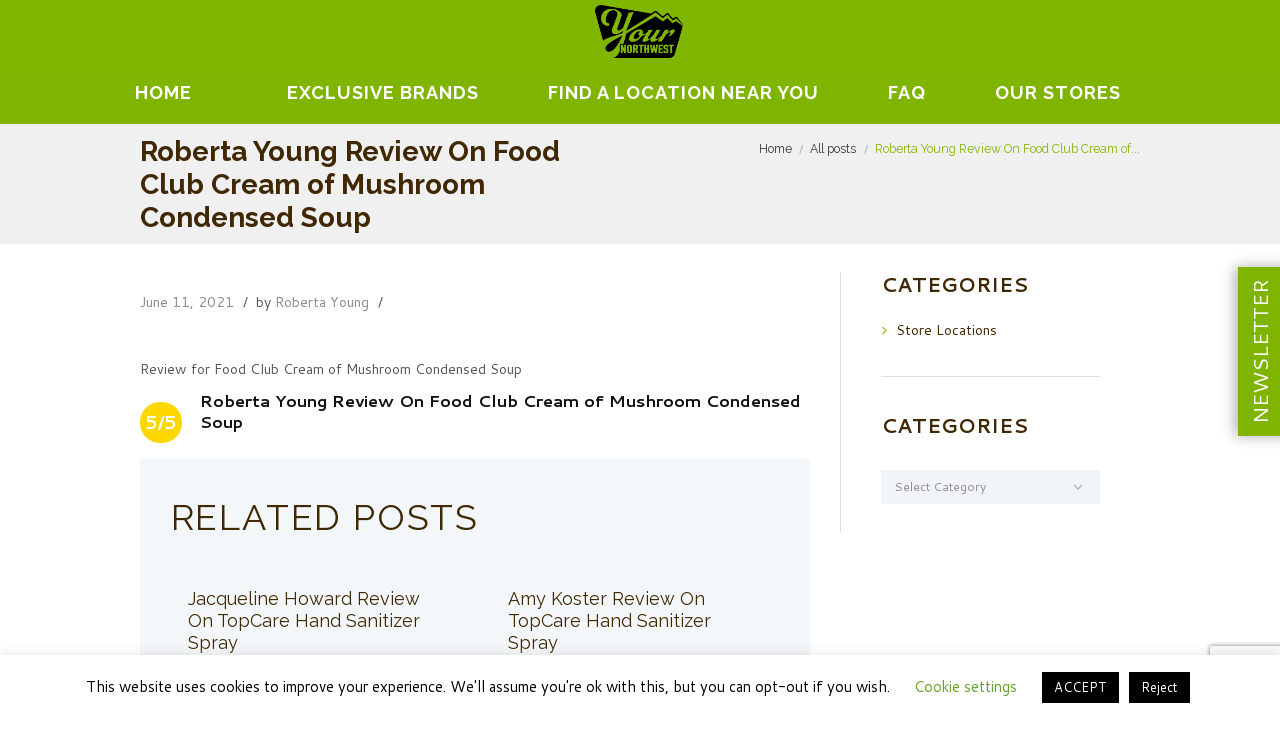

--- FILE ---
content_type: text/html; charset=utf-8
request_url: https://www.google.com/recaptcha/api2/anchor?ar=1&k=6Lf1CrsZAAAAAB3PUHaYz58i4BFUmzJRkvfkSN6s&co=aHR0cHM6Ly9maW5keW91cm5vcnRod2VzdC5jb206NDQz&hl=en&v=PoyoqOPhxBO7pBk68S4YbpHZ&size=invisible&anchor-ms=20000&execute-ms=30000&cb=3f3yxe5pxrlo
body_size: 48616
content:
<!DOCTYPE HTML><html dir="ltr" lang="en"><head><meta http-equiv="Content-Type" content="text/html; charset=UTF-8">
<meta http-equiv="X-UA-Compatible" content="IE=edge">
<title>reCAPTCHA</title>
<style type="text/css">
/* cyrillic-ext */
@font-face {
  font-family: 'Roboto';
  font-style: normal;
  font-weight: 400;
  font-stretch: 100%;
  src: url(//fonts.gstatic.com/s/roboto/v48/KFO7CnqEu92Fr1ME7kSn66aGLdTylUAMa3GUBHMdazTgWw.woff2) format('woff2');
  unicode-range: U+0460-052F, U+1C80-1C8A, U+20B4, U+2DE0-2DFF, U+A640-A69F, U+FE2E-FE2F;
}
/* cyrillic */
@font-face {
  font-family: 'Roboto';
  font-style: normal;
  font-weight: 400;
  font-stretch: 100%;
  src: url(//fonts.gstatic.com/s/roboto/v48/KFO7CnqEu92Fr1ME7kSn66aGLdTylUAMa3iUBHMdazTgWw.woff2) format('woff2');
  unicode-range: U+0301, U+0400-045F, U+0490-0491, U+04B0-04B1, U+2116;
}
/* greek-ext */
@font-face {
  font-family: 'Roboto';
  font-style: normal;
  font-weight: 400;
  font-stretch: 100%;
  src: url(//fonts.gstatic.com/s/roboto/v48/KFO7CnqEu92Fr1ME7kSn66aGLdTylUAMa3CUBHMdazTgWw.woff2) format('woff2');
  unicode-range: U+1F00-1FFF;
}
/* greek */
@font-face {
  font-family: 'Roboto';
  font-style: normal;
  font-weight: 400;
  font-stretch: 100%;
  src: url(//fonts.gstatic.com/s/roboto/v48/KFO7CnqEu92Fr1ME7kSn66aGLdTylUAMa3-UBHMdazTgWw.woff2) format('woff2');
  unicode-range: U+0370-0377, U+037A-037F, U+0384-038A, U+038C, U+038E-03A1, U+03A3-03FF;
}
/* math */
@font-face {
  font-family: 'Roboto';
  font-style: normal;
  font-weight: 400;
  font-stretch: 100%;
  src: url(//fonts.gstatic.com/s/roboto/v48/KFO7CnqEu92Fr1ME7kSn66aGLdTylUAMawCUBHMdazTgWw.woff2) format('woff2');
  unicode-range: U+0302-0303, U+0305, U+0307-0308, U+0310, U+0312, U+0315, U+031A, U+0326-0327, U+032C, U+032F-0330, U+0332-0333, U+0338, U+033A, U+0346, U+034D, U+0391-03A1, U+03A3-03A9, U+03B1-03C9, U+03D1, U+03D5-03D6, U+03F0-03F1, U+03F4-03F5, U+2016-2017, U+2034-2038, U+203C, U+2040, U+2043, U+2047, U+2050, U+2057, U+205F, U+2070-2071, U+2074-208E, U+2090-209C, U+20D0-20DC, U+20E1, U+20E5-20EF, U+2100-2112, U+2114-2115, U+2117-2121, U+2123-214F, U+2190, U+2192, U+2194-21AE, U+21B0-21E5, U+21F1-21F2, U+21F4-2211, U+2213-2214, U+2216-22FF, U+2308-230B, U+2310, U+2319, U+231C-2321, U+2336-237A, U+237C, U+2395, U+239B-23B7, U+23D0, U+23DC-23E1, U+2474-2475, U+25AF, U+25B3, U+25B7, U+25BD, U+25C1, U+25CA, U+25CC, U+25FB, U+266D-266F, U+27C0-27FF, U+2900-2AFF, U+2B0E-2B11, U+2B30-2B4C, U+2BFE, U+3030, U+FF5B, U+FF5D, U+1D400-1D7FF, U+1EE00-1EEFF;
}
/* symbols */
@font-face {
  font-family: 'Roboto';
  font-style: normal;
  font-weight: 400;
  font-stretch: 100%;
  src: url(//fonts.gstatic.com/s/roboto/v48/KFO7CnqEu92Fr1ME7kSn66aGLdTylUAMaxKUBHMdazTgWw.woff2) format('woff2');
  unicode-range: U+0001-000C, U+000E-001F, U+007F-009F, U+20DD-20E0, U+20E2-20E4, U+2150-218F, U+2190, U+2192, U+2194-2199, U+21AF, U+21E6-21F0, U+21F3, U+2218-2219, U+2299, U+22C4-22C6, U+2300-243F, U+2440-244A, U+2460-24FF, U+25A0-27BF, U+2800-28FF, U+2921-2922, U+2981, U+29BF, U+29EB, U+2B00-2BFF, U+4DC0-4DFF, U+FFF9-FFFB, U+10140-1018E, U+10190-1019C, U+101A0, U+101D0-101FD, U+102E0-102FB, U+10E60-10E7E, U+1D2C0-1D2D3, U+1D2E0-1D37F, U+1F000-1F0FF, U+1F100-1F1AD, U+1F1E6-1F1FF, U+1F30D-1F30F, U+1F315, U+1F31C, U+1F31E, U+1F320-1F32C, U+1F336, U+1F378, U+1F37D, U+1F382, U+1F393-1F39F, U+1F3A7-1F3A8, U+1F3AC-1F3AF, U+1F3C2, U+1F3C4-1F3C6, U+1F3CA-1F3CE, U+1F3D4-1F3E0, U+1F3ED, U+1F3F1-1F3F3, U+1F3F5-1F3F7, U+1F408, U+1F415, U+1F41F, U+1F426, U+1F43F, U+1F441-1F442, U+1F444, U+1F446-1F449, U+1F44C-1F44E, U+1F453, U+1F46A, U+1F47D, U+1F4A3, U+1F4B0, U+1F4B3, U+1F4B9, U+1F4BB, U+1F4BF, U+1F4C8-1F4CB, U+1F4D6, U+1F4DA, U+1F4DF, U+1F4E3-1F4E6, U+1F4EA-1F4ED, U+1F4F7, U+1F4F9-1F4FB, U+1F4FD-1F4FE, U+1F503, U+1F507-1F50B, U+1F50D, U+1F512-1F513, U+1F53E-1F54A, U+1F54F-1F5FA, U+1F610, U+1F650-1F67F, U+1F687, U+1F68D, U+1F691, U+1F694, U+1F698, U+1F6AD, U+1F6B2, U+1F6B9-1F6BA, U+1F6BC, U+1F6C6-1F6CF, U+1F6D3-1F6D7, U+1F6E0-1F6EA, U+1F6F0-1F6F3, U+1F6F7-1F6FC, U+1F700-1F7FF, U+1F800-1F80B, U+1F810-1F847, U+1F850-1F859, U+1F860-1F887, U+1F890-1F8AD, U+1F8B0-1F8BB, U+1F8C0-1F8C1, U+1F900-1F90B, U+1F93B, U+1F946, U+1F984, U+1F996, U+1F9E9, U+1FA00-1FA6F, U+1FA70-1FA7C, U+1FA80-1FA89, U+1FA8F-1FAC6, U+1FACE-1FADC, U+1FADF-1FAE9, U+1FAF0-1FAF8, U+1FB00-1FBFF;
}
/* vietnamese */
@font-face {
  font-family: 'Roboto';
  font-style: normal;
  font-weight: 400;
  font-stretch: 100%;
  src: url(//fonts.gstatic.com/s/roboto/v48/KFO7CnqEu92Fr1ME7kSn66aGLdTylUAMa3OUBHMdazTgWw.woff2) format('woff2');
  unicode-range: U+0102-0103, U+0110-0111, U+0128-0129, U+0168-0169, U+01A0-01A1, U+01AF-01B0, U+0300-0301, U+0303-0304, U+0308-0309, U+0323, U+0329, U+1EA0-1EF9, U+20AB;
}
/* latin-ext */
@font-face {
  font-family: 'Roboto';
  font-style: normal;
  font-weight: 400;
  font-stretch: 100%;
  src: url(//fonts.gstatic.com/s/roboto/v48/KFO7CnqEu92Fr1ME7kSn66aGLdTylUAMa3KUBHMdazTgWw.woff2) format('woff2');
  unicode-range: U+0100-02BA, U+02BD-02C5, U+02C7-02CC, U+02CE-02D7, U+02DD-02FF, U+0304, U+0308, U+0329, U+1D00-1DBF, U+1E00-1E9F, U+1EF2-1EFF, U+2020, U+20A0-20AB, U+20AD-20C0, U+2113, U+2C60-2C7F, U+A720-A7FF;
}
/* latin */
@font-face {
  font-family: 'Roboto';
  font-style: normal;
  font-weight: 400;
  font-stretch: 100%;
  src: url(//fonts.gstatic.com/s/roboto/v48/KFO7CnqEu92Fr1ME7kSn66aGLdTylUAMa3yUBHMdazQ.woff2) format('woff2');
  unicode-range: U+0000-00FF, U+0131, U+0152-0153, U+02BB-02BC, U+02C6, U+02DA, U+02DC, U+0304, U+0308, U+0329, U+2000-206F, U+20AC, U+2122, U+2191, U+2193, U+2212, U+2215, U+FEFF, U+FFFD;
}
/* cyrillic-ext */
@font-face {
  font-family: 'Roboto';
  font-style: normal;
  font-weight: 500;
  font-stretch: 100%;
  src: url(//fonts.gstatic.com/s/roboto/v48/KFO7CnqEu92Fr1ME7kSn66aGLdTylUAMa3GUBHMdazTgWw.woff2) format('woff2');
  unicode-range: U+0460-052F, U+1C80-1C8A, U+20B4, U+2DE0-2DFF, U+A640-A69F, U+FE2E-FE2F;
}
/* cyrillic */
@font-face {
  font-family: 'Roboto';
  font-style: normal;
  font-weight: 500;
  font-stretch: 100%;
  src: url(//fonts.gstatic.com/s/roboto/v48/KFO7CnqEu92Fr1ME7kSn66aGLdTylUAMa3iUBHMdazTgWw.woff2) format('woff2');
  unicode-range: U+0301, U+0400-045F, U+0490-0491, U+04B0-04B1, U+2116;
}
/* greek-ext */
@font-face {
  font-family: 'Roboto';
  font-style: normal;
  font-weight: 500;
  font-stretch: 100%;
  src: url(//fonts.gstatic.com/s/roboto/v48/KFO7CnqEu92Fr1ME7kSn66aGLdTylUAMa3CUBHMdazTgWw.woff2) format('woff2');
  unicode-range: U+1F00-1FFF;
}
/* greek */
@font-face {
  font-family: 'Roboto';
  font-style: normal;
  font-weight: 500;
  font-stretch: 100%;
  src: url(//fonts.gstatic.com/s/roboto/v48/KFO7CnqEu92Fr1ME7kSn66aGLdTylUAMa3-UBHMdazTgWw.woff2) format('woff2');
  unicode-range: U+0370-0377, U+037A-037F, U+0384-038A, U+038C, U+038E-03A1, U+03A3-03FF;
}
/* math */
@font-face {
  font-family: 'Roboto';
  font-style: normal;
  font-weight: 500;
  font-stretch: 100%;
  src: url(//fonts.gstatic.com/s/roboto/v48/KFO7CnqEu92Fr1ME7kSn66aGLdTylUAMawCUBHMdazTgWw.woff2) format('woff2');
  unicode-range: U+0302-0303, U+0305, U+0307-0308, U+0310, U+0312, U+0315, U+031A, U+0326-0327, U+032C, U+032F-0330, U+0332-0333, U+0338, U+033A, U+0346, U+034D, U+0391-03A1, U+03A3-03A9, U+03B1-03C9, U+03D1, U+03D5-03D6, U+03F0-03F1, U+03F4-03F5, U+2016-2017, U+2034-2038, U+203C, U+2040, U+2043, U+2047, U+2050, U+2057, U+205F, U+2070-2071, U+2074-208E, U+2090-209C, U+20D0-20DC, U+20E1, U+20E5-20EF, U+2100-2112, U+2114-2115, U+2117-2121, U+2123-214F, U+2190, U+2192, U+2194-21AE, U+21B0-21E5, U+21F1-21F2, U+21F4-2211, U+2213-2214, U+2216-22FF, U+2308-230B, U+2310, U+2319, U+231C-2321, U+2336-237A, U+237C, U+2395, U+239B-23B7, U+23D0, U+23DC-23E1, U+2474-2475, U+25AF, U+25B3, U+25B7, U+25BD, U+25C1, U+25CA, U+25CC, U+25FB, U+266D-266F, U+27C0-27FF, U+2900-2AFF, U+2B0E-2B11, U+2B30-2B4C, U+2BFE, U+3030, U+FF5B, U+FF5D, U+1D400-1D7FF, U+1EE00-1EEFF;
}
/* symbols */
@font-face {
  font-family: 'Roboto';
  font-style: normal;
  font-weight: 500;
  font-stretch: 100%;
  src: url(//fonts.gstatic.com/s/roboto/v48/KFO7CnqEu92Fr1ME7kSn66aGLdTylUAMaxKUBHMdazTgWw.woff2) format('woff2');
  unicode-range: U+0001-000C, U+000E-001F, U+007F-009F, U+20DD-20E0, U+20E2-20E4, U+2150-218F, U+2190, U+2192, U+2194-2199, U+21AF, U+21E6-21F0, U+21F3, U+2218-2219, U+2299, U+22C4-22C6, U+2300-243F, U+2440-244A, U+2460-24FF, U+25A0-27BF, U+2800-28FF, U+2921-2922, U+2981, U+29BF, U+29EB, U+2B00-2BFF, U+4DC0-4DFF, U+FFF9-FFFB, U+10140-1018E, U+10190-1019C, U+101A0, U+101D0-101FD, U+102E0-102FB, U+10E60-10E7E, U+1D2C0-1D2D3, U+1D2E0-1D37F, U+1F000-1F0FF, U+1F100-1F1AD, U+1F1E6-1F1FF, U+1F30D-1F30F, U+1F315, U+1F31C, U+1F31E, U+1F320-1F32C, U+1F336, U+1F378, U+1F37D, U+1F382, U+1F393-1F39F, U+1F3A7-1F3A8, U+1F3AC-1F3AF, U+1F3C2, U+1F3C4-1F3C6, U+1F3CA-1F3CE, U+1F3D4-1F3E0, U+1F3ED, U+1F3F1-1F3F3, U+1F3F5-1F3F7, U+1F408, U+1F415, U+1F41F, U+1F426, U+1F43F, U+1F441-1F442, U+1F444, U+1F446-1F449, U+1F44C-1F44E, U+1F453, U+1F46A, U+1F47D, U+1F4A3, U+1F4B0, U+1F4B3, U+1F4B9, U+1F4BB, U+1F4BF, U+1F4C8-1F4CB, U+1F4D6, U+1F4DA, U+1F4DF, U+1F4E3-1F4E6, U+1F4EA-1F4ED, U+1F4F7, U+1F4F9-1F4FB, U+1F4FD-1F4FE, U+1F503, U+1F507-1F50B, U+1F50D, U+1F512-1F513, U+1F53E-1F54A, U+1F54F-1F5FA, U+1F610, U+1F650-1F67F, U+1F687, U+1F68D, U+1F691, U+1F694, U+1F698, U+1F6AD, U+1F6B2, U+1F6B9-1F6BA, U+1F6BC, U+1F6C6-1F6CF, U+1F6D3-1F6D7, U+1F6E0-1F6EA, U+1F6F0-1F6F3, U+1F6F7-1F6FC, U+1F700-1F7FF, U+1F800-1F80B, U+1F810-1F847, U+1F850-1F859, U+1F860-1F887, U+1F890-1F8AD, U+1F8B0-1F8BB, U+1F8C0-1F8C1, U+1F900-1F90B, U+1F93B, U+1F946, U+1F984, U+1F996, U+1F9E9, U+1FA00-1FA6F, U+1FA70-1FA7C, U+1FA80-1FA89, U+1FA8F-1FAC6, U+1FACE-1FADC, U+1FADF-1FAE9, U+1FAF0-1FAF8, U+1FB00-1FBFF;
}
/* vietnamese */
@font-face {
  font-family: 'Roboto';
  font-style: normal;
  font-weight: 500;
  font-stretch: 100%;
  src: url(//fonts.gstatic.com/s/roboto/v48/KFO7CnqEu92Fr1ME7kSn66aGLdTylUAMa3OUBHMdazTgWw.woff2) format('woff2');
  unicode-range: U+0102-0103, U+0110-0111, U+0128-0129, U+0168-0169, U+01A0-01A1, U+01AF-01B0, U+0300-0301, U+0303-0304, U+0308-0309, U+0323, U+0329, U+1EA0-1EF9, U+20AB;
}
/* latin-ext */
@font-face {
  font-family: 'Roboto';
  font-style: normal;
  font-weight: 500;
  font-stretch: 100%;
  src: url(//fonts.gstatic.com/s/roboto/v48/KFO7CnqEu92Fr1ME7kSn66aGLdTylUAMa3KUBHMdazTgWw.woff2) format('woff2');
  unicode-range: U+0100-02BA, U+02BD-02C5, U+02C7-02CC, U+02CE-02D7, U+02DD-02FF, U+0304, U+0308, U+0329, U+1D00-1DBF, U+1E00-1E9F, U+1EF2-1EFF, U+2020, U+20A0-20AB, U+20AD-20C0, U+2113, U+2C60-2C7F, U+A720-A7FF;
}
/* latin */
@font-face {
  font-family: 'Roboto';
  font-style: normal;
  font-weight: 500;
  font-stretch: 100%;
  src: url(//fonts.gstatic.com/s/roboto/v48/KFO7CnqEu92Fr1ME7kSn66aGLdTylUAMa3yUBHMdazQ.woff2) format('woff2');
  unicode-range: U+0000-00FF, U+0131, U+0152-0153, U+02BB-02BC, U+02C6, U+02DA, U+02DC, U+0304, U+0308, U+0329, U+2000-206F, U+20AC, U+2122, U+2191, U+2193, U+2212, U+2215, U+FEFF, U+FFFD;
}
/* cyrillic-ext */
@font-face {
  font-family: 'Roboto';
  font-style: normal;
  font-weight: 900;
  font-stretch: 100%;
  src: url(//fonts.gstatic.com/s/roboto/v48/KFO7CnqEu92Fr1ME7kSn66aGLdTylUAMa3GUBHMdazTgWw.woff2) format('woff2');
  unicode-range: U+0460-052F, U+1C80-1C8A, U+20B4, U+2DE0-2DFF, U+A640-A69F, U+FE2E-FE2F;
}
/* cyrillic */
@font-face {
  font-family: 'Roboto';
  font-style: normal;
  font-weight: 900;
  font-stretch: 100%;
  src: url(//fonts.gstatic.com/s/roboto/v48/KFO7CnqEu92Fr1ME7kSn66aGLdTylUAMa3iUBHMdazTgWw.woff2) format('woff2');
  unicode-range: U+0301, U+0400-045F, U+0490-0491, U+04B0-04B1, U+2116;
}
/* greek-ext */
@font-face {
  font-family: 'Roboto';
  font-style: normal;
  font-weight: 900;
  font-stretch: 100%;
  src: url(//fonts.gstatic.com/s/roboto/v48/KFO7CnqEu92Fr1ME7kSn66aGLdTylUAMa3CUBHMdazTgWw.woff2) format('woff2');
  unicode-range: U+1F00-1FFF;
}
/* greek */
@font-face {
  font-family: 'Roboto';
  font-style: normal;
  font-weight: 900;
  font-stretch: 100%;
  src: url(//fonts.gstatic.com/s/roboto/v48/KFO7CnqEu92Fr1ME7kSn66aGLdTylUAMa3-UBHMdazTgWw.woff2) format('woff2');
  unicode-range: U+0370-0377, U+037A-037F, U+0384-038A, U+038C, U+038E-03A1, U+03A3-03FF;
}
/* math */
@font-face {
  font-family: 'Roboto';
  font-style: normal;
  font-weight: 900;
  font-stretch: 100%;
  src: url(//fonts.gstatic.com/s/roboto/v48/KFO7CnqEu92Fr1ME7kSn66aGLdTylUAMawCUBHMdazTgWw.woff2) format('woff2');
  unicode-range: U+0302-0303, U+0305, U+0307-0308, U+0310, U+0312, U+0315, U+031A, U+0326-0327, U+032C, U+032F-0330, U+0332-0333, U+0338, U+033A, U+0346, U+034D, U+0391-03A1, U+03A3-03A9, U+03B1-03C9, U+03D1, U+03D5-03D6, U+03F0-03F1, U+03F4-03F5, U+2016-2017, U+2034-2038, U+203C, U+2040, U+2043, U+2047, U+2050, U+2057, U+205F, U+2070-2071, U+2074-208E, U+2090-209C, U+20D0-20DC, U+20E1, U+20E5-20EF, U+2100-2112, U+2114-2115, U+2117-2121, U+2123-214F, U+2190, U+2192, U+2194-21AE, U+21B0-21E5, U+21F1-21F2, U+21F4-2211, U+2213-2214, U+2216-22FF, U+2308-230B, U+2310, U+2319, U+231C-2321, U+2336-237A, U+237C, U+2395, U+239B-23B7, U+23D0, U+23DC-23E1, U+2474-2475, U+25AF, U+25B3, U+25B7, U+25BD, U+25C1, U+25CA, U+25CC, U+25FB, U+266D-266F, U+27C0-27FF, U+2900-2AFF, U+2B0E-2B11, U+2B30-2B4C, U+2BFE, U+3030, U+FF5B, U+FF5D, U+1D400-1D7FF, U+1EE00-1EEFF;
}
/* symbols */
@font-face {
  font-family: 'Roboto';
  font-style: normal;
  font-weight: 900;
  font-stretch: 100%;
  src: url(//fonts.gstatic.com/s/roboto/v48/KFO7CnqEu92Fr1ME7kSn66aGLdTylUAMaxKUBHMdazTgWw.woff2) format('woff2');
  unicode-range: U+0001-000C, U+000E-001F, U+007F-009F, U+20DD-20E0, U+20E2-20E4, U+2150-218F, U+2190, U+2192, U+2194-2199, U+21AF, U+21E6-21F0, U+21F3, U+2218-2219, U+2299, U+22C4-22C6, U+2300-243F, U+2440-244A, U+2460-24FF, U+25A0-27BF, U+2800-28FF, U+2921-2922, U+2981, U+29BF, U+29EB, U+2B00-2BFF, U+4DC0-4DFF, U+FFF9-FFFB, U+10140-1018E, U+10190-1019C, U+101A0, U+101D0-101FD, U+102E0-102FB, U+10E60-10E7E, U+1D2C0-1D2D3, U+1D2E0-1D37F, U+1F000-1F0FF, U+1F100-1F1AD, U+1F1E6-1F1FF, U+1F30D-1F30F, U+1F315, U+1F31C, U+1F31E, U+1F320-1F32C, U+1F336, U+1F378, U+1F37D, U+1F382, U+1F393-1F39F, U+1F3A7-1F3A8, U+1F3AC-1F3AF, U+1F3C2, U+1F3C4-1F3C6, U+1F3CA-1F3CE, U+1F3D4-1F3E0, U+1F3ED, U+1F3F1-1F3F3, U+1F3F5-1F3F7, U+1F408, U+1F415, U+1F41F, U+1F426, U+1F43F, U+1F441-1F442, U+1F444, U+1F446-1F449, U+1F44C-1F44E, U+1F453, U+1F46A, U+1F47D, U+1F4A3, U+1F4B0, U+1F4B3, U+1F4B9, U+1F4BB, U+1F4BF, U+1F4C8-1F4CB, U+1F4D6, U+1F4DA, U+1F4DF, U+1F4E3-1F4E6, U+1F4EA-1F4ED, U+1F4F7, U+1F4F9-1F4FB, U+1F4FD-1F4FE, U+1F503, U+1F507-1F50B, U+1F50D, U+1F512-1F513, U+1F53E-1F54A, U+1F54F-1F5FA, U+1F610, U+1F650-1F67F, U+1F687, U+1F68D, U+1F691, U+1F694, U+1F698, U+1F6AD, U+1F6B2, U+1F6B9-1F6BA, U+1F6BC, U+1F6C6-1F6CF, U+1F6D3-1F6D7, U+1F6E0-1F6EA, U+1F6F0-1F6F3, U+1F6F7-1F6FC, U+1F700-1F7FF, U+1F800-1F80B, U+1F810-1F847, U+1F850-1F859, U+1F860-1F887, U+1F890-1F8AD, U+1F8B0-1F8BB, U+1F8C0-1F8C1, U+1F900-1F90B, U+1F93B, U+1F946, U+1F984, U+1F996, U+1F9E9, U+1FA00-1FA6F, U+1FA70-1FA7C, U+1FA80-1FA89, U+1FA8F-1FAC6, U+1FACE-1FADC, U+1FADF-1FAE9, U+1FAF0-1FAF8, U+1FB00-1FBFF;
}
/* vietnamese */
@font-face {
  font-family: 'Roboto';
  font-style: normal;
  font-weight: 900;
  font-stretch: 100%;
  src: url(//fonts.gstatic.com/s/roboto/v48/KFO7CnqEu92Fr1ME7kSn66aGLdTylUAMa3OUBHMdazTgWw.woff2) format('woff2');
  unicode-range: U+0102-0103, U+0110-0111, U+0128-0129, U+0168-0169, U+01A0-01A1, U+01AF-01B0, U+0300-0301, U+0303-0304, U+0308-0309, U+0323, U+0329, U+1EA0-1EF9, U+20AB;
}
/* latin-ext */
@font-face {
  font-family: 'Roboto';
  font-style: normal;
  font-weight: 900;
  font-stretch: 100%;
  src: url(//fonts.gstatic.com/s/roboto/v48/KFO7CnqEu92Fr1ME7kSn66aGLdTylUAMa3KUBHMdazTgWw.woff2) format('woff2');
  unicode-range: U+0100-02BA, U+02BD-02C5, U+02C7-02CC, U+02CE-02D7, U+02DD-02FF, U+0304, U+0308, U+0329, U+1D00-1DBF, U+1E00-1E9F, U+1EF2-1EFF, U+2020, U+20A0-20AB, U+20AD-20C0, U+2113, U+2C60-2C7F, U+A720-A7FF;
}
/* latin */
@font-face {
  font-family: 'Roboto';
  font-style: normal;
  font-weight: 900;
  font-stretch: 100%;
  src: url(//fonts.gstatic.com/s/roboto/v48/KFO7CnqEu92Fr1ME7kSn66aGLdTylUAMa3yUBHMdazQ.woff2) format('woff2');
  unicode-range: U+0000-00FF, U+0131, U+0152-0153, U+02BB-02BC, U+02C6, U+02DA, U+02DC, U+0304, U+0308, U+0329, U+2000-206F, U+20AC, U+2122, U+2191, U+2193, U+2212, U+2215, U+FEFF, U+FFFD;
}

</style>
<link rel="stylesheet" type="text/css" href="https://www.gstatic.com/recaptcha/releases/PoyoqOPhxBO7pBk68S4YbpHZ/styles__ltr.css">
<script nonce="MLLG6kdxApHc_qeDml4NiQ" type="text/javascript">window['__recaptcha_api'] = 'https://www.google.com/recaptcha/api2/';</script>
<script type="text/javascript" src="https://www.gstatic.com/recaptcha/releases/PoyoqOPhxBO7pBk68S4YbpHZ/recaptcha__en.js" nonce="MLLG6kdxApHc_qeDml4NiQ">
      
    </script></head>
<body><div id="rc-anchor-alert" class="rc-anchor-alert"></div>
<input type="hidden" id="recaptcha-token" value="[base64]">
<script type="text/javascript" nonce="MLLG6kdxApHc_qeDml4NiQ">
      recaptcha.anchor.Main.init("[\x22ainput\x22,[\x22bgdata\x22,\x22\x22,\[base64]/[base64]/[base64]/[base64]/cjw8ejpyPj4+eil9Y2F0Y2gobCl7dGhyb3cgbDt9fSxIPWZ1bmN0aW9uKHcsdCx6KXtpZih3PT0xOTR8fHc9PTIwOCl0LnZbd10/dC52W3ddLmNvbmNhdCh6KTp0LnZbd109b2Yoeix0KTtlbHNle2lmKHQuYkImJnchPTMxNylyZXR1cm47dz09NjZ8fHc9PTEyMnx8dz09NDcwfHx3PT00NHx8dz09NDE2fHx3PT0zOTd8fHc9PTQyMXx8dz09Njh8fHc9PTcwfHx3PT0xODQ/[base64]/[base64]/[base64]/bmV3IGRbVl0oSlswXSk6cD09Mj9uZXcgZFtWXShKWzBdLEpbMV0pOnA9PTM/bmV3IGRbVl0oSlswXSxKWzFdLEpbMl0pOnA9PTQ/[base64]/[base64]/[base64]/[base64]\x22,\[base64]\\u003d\\u003d\x22,\x22wo9aw7kmAXAow4AFUzPCusOmAR1fwp3DhDLDssKvwo/CuMK/wo3Dr8K+EcKgW8KJwrkWAgdLEyLCj8KZccOFX8KnIsKUwq/[base64]/CqGPDlEXCncKsdsOMwqhlUMKqw6cTXcO/[base64]/DlsK1DiTCnzAoL8Ocw4XDtMKec0HDgWPCgcKsOMOzHW7DhMOFL8OJwqPDrARGwpXCo8OaasK+YcOXwq7CmxBPSyHDuR3CpzVlw7sJw5/[base64]/E8KQZlUfwoHDp8KuFMKTw7crwqgHwqHDvw7CjFEtXHUsXcOUw60MP8O5w4jClMKKw4s6VSdEwpfDpwvCgsKCXlVHB1PCtATDtx4pUmhow7PDgEFAcMK2VsKvKj3CncOMw7rDmz3DqMOKLmLDmsKswoN0w64eWBFMWBrDiMOrG8OjZ3ldNsO9w7tHwq/DkjLDj2Q9wo7CtsO3KsOXH3LDjjF8w7RcwqzDjMK8aFrCqV9DFMORwqPDtMOFTcOSw4PCuFnDjSgLX8KwbT99e8KQbcK0wrYvw48jwqbCjMK5w7LCqkwsw4zCuEJ/[base64]/Cmi7CocOTN1BRCBZAw7jChzDCoMKTwoZRw63ChMKRwo3CoMKuwpAmNT4CwrkgwodZGC8bR8KJA3XCuAkTUsOew7khw5xjwrPCjxjCnMKXFmTDssKOwpNNw6MELsOSw73CuSBoN8K+woR9QEHDuxZ8w4nDkjzDjsKnW8OYBcKEMsOew4QXwq/CnsOoAMO+woHCqMO5S0Iawr58wpXDscOpfcOBwpNRwrPDo8KiwpAOdQbCmsKgaMOyCMOgWmMMw41MQ0UNwoLCiMKOwo5fasKeHMOKKMKjwpXDgnTCpjoiwoHDuMOaw6nDnR3CmGcvw4MCV2bCuTZvZ8O/wpJdw5PDr8KmVlk3LsOyJ8OUw4/DpsKww4HChcOnKnHChcO2V8KDw5zDvyTCkMKZNxt/wqkqwp7Dn8Ozw4kfBcKtQXvDisKnw7LCiFrDmsKTfMOPwrVvGBgtUhN3KRl4wrbDisKrAVRuw6bDmDEbw4ZSEcK/[base64]/CtD3Dr8O/[base64]/JW48QsOYwrLCt8OMdMOQw7AzI8OXw4Qqbm/DoGjDrMOTwrlDe8KAw5AbHyRfwowCIcO1M8OTw4AsSMKNNRkvwp/Cj8KXwpJMw6DDucOsGHHCtUbCp0k4AcKww4sGwofCiEkfZmoVNUwfwq8tDnh4LcOVOFExMnHCpsKiB8K0wrLDqsODw5TDmgsKJcKowrfDuytoFsO4w6QNOVrCgCJ6THgYw5zDvsOOwqPDtGXDnCtLAsKZXWMdwqXDpVo4wqTDkETDtCxDwpDCrB0+ADjCp2dpwqPDqW/CkcK8wqMTXsKPwpVgDg3DnBbDjGpyK8Kww7UweMO2B0k7MzV+NRfCjTNDOsOwTcOGwqIMJEcMwrcgwq7CnmV+BMKQLMKacGjCsA1odsKCw47CsMO4b8OMw5xVw4jDlQ8sOG0MG8O/B3zClMK5w5xaGsOWwp0eMnszw4DDt8OKwojDkcKKM8Kzw6JtUsKKwoDDiBHDpcKiMsKGw6YPw5zDiDQLYQfCh8K1GFU8B8OdXwgTGE3DhR/DtcKCw7jDlQ46BREPGzXClsONYMKvOjovwrErJMObw5RhBMO5RMOYwpZfP097wpvCg8OZRTfDrsKDw51vwpTDqsK1w7nDpH/[base64]/f2TCm8OUwplMOS7CvjFZwqLDocKcPsO7wotvVsOTwpbDvsOnwqPDnyLCqcKww4dTTQLDg8KRScKZC8K5aAxHJUBDAzfChMKpw6XCuTLDucKtwrdOeMOiwolOS8K2XsOAN8O9OQ7DjjTDrsOsLVPDgsKjMmMVf8O7IDZVa8O3QgTDpMKHwpQYw5PDlsOowrA2w7Z/woTDmmfCkEPClsKbY8KcKQDDlcKJK2TDq8K6CsOawrViw6U/Kl4Dw6V/IRrDmsKUw6zDj2VAwqJWZMKpPcOzG8ODwppRKw9Aw4PDj8ORJsOlwrvDssOAYUwNUcKww5vCsMKMw4vDgcO7CmDCr8KKw6nCi1DCpiHCm1NBSCTDhcORwq02DsKiwqECMMONGMOhw5YkCk/DmBnCs0XDiznDjsObKVHDhFouw7HDnj/Cs8OMDHdCw5LCt8OYw6M6wrF5CnFQeRh0DsKfw4pow4w8w7vDlgRswrAnw7ZgwocLwobCp8K+C8OhKn1fIMKLwplTYMOmw6HChMKawoRWd8Obw7NMc1cccsK9WkvCm8OuwqhRw5AHw6/Du8K5WMOeT1vDosOGwo8dLMKzURoGEMKtZFcXO0daKsKKZk/ChgPChx1QLl7Cr0phwplRwrUHw5TCmsKAwqnCksKEYcKVMXfDhUrDvAJ0NMK0UsKDYxAJw4rDi3FaWcKwwpc6wpAgwp9Tw6wRw5PDhsOPQsKEf8OeV0A3wqpCw4cXw7bDpU49P1fDqEQjEhJewrtOBgwIwqpbQB/DmsKdFhgUMFF0w5LCsQZEUsKEw69Mw7TCncOoHyJ4w4/DrhVYw5cSJFzCv1xMKcKcw54yw5XDr8OXTMO6TgbDr30jwrzCvsOfMH1jw6fCmzY/w4rCil7DusKRwp0kecKhwqVab8OtKxvDhylJwpFWw4RIwp/CgB7Cj8K1YnrCmD/CnBnChQzCrHlywoQXZ3TCimTCnnQBdsKPw6nDr8KkAxnDrFF/w6HCiMK5woxDL1zCrMK3bMKiCcOAwo9jOj7CtsKBbjPCoMKFXkxNbsO4w53CojfCtMKJw7XCtBjClRYiw7vDncKaYMKxw5DChsK6w5vClUHDlwwNM8O+FmHDikLDh3ELKMK2NBYlw40XJ2p0eMOCwqHCqsOndMKew7nCoEEewrV/wqnCthfCrsO0woxTw5TDrknDqEXDjUNMJ8OTflrDjRbCjgzDrMKpwr0Hwr/Cl8OINnnDtWFCw75JC8KaEXvDgDI/XW3DlMK1bU1fwqJNw458wqsvwoxkXcKwDcOjw4QBwqgDEsKjWMOGwrZRw5HDl1FTwqxowpfDv8KYw5bClh1Lw5LCv8O/AcK4w6TCu8O1w48jRhkPHsOJYsOvNwEjwqUDA8OGwoTDnTNtKy3Cl8O/wq5RcMKUUkXCusKEFhtHwogqwpvDvk7Cpn92JCzCk8KYNcKMwrYGSi4jRj4APMKPw4FTZcOQaMKhGCQfw6HDvcK9woQ+PnXCthTCgcKrDzFgHsKJFgbCo1rCs30rETEqwq/CpsKnwpHCvn7Du8OswpQrIsKiwr/[base64]/DhUR2wrJaHRbCnMO0w5plw5rDpiY9Bgk5wrYpAcObLyDCr8O0w5gfTsKyIsKAw4QGwrd2wqdhw6jCgMKgUwrCplrCn8O7b8OYw48pw6/CmMObwqvCgRHCn1fCn2MJN8KlwpEewoANw65ffsOFacOlwpHDjsOoRxLClmzDl8OMw4jCk1XChcKRwqldwo1/wq8swoVWQ8OYXWXCgMOFZFJfD8K7w69rWXYWw7oDwo3DhERFUMOzwqIiw5hra8OUWsKRwqDDrcK6fCLChQnCt2XDsMOFA8Kqwq8dMwLCjjLCoMOZwrrCisKOw6rCnlLCqcOAwqHDj8OVwrTCm8K6EcONVBY4EB/CsMObw5nDnT5RRjBdGMOkASA5wr3DtzLDhcOQwqjDmcOnw7LDjDbDpS0Iw7PCoDLDqX9+w7HDlsKrJMKnwpjCicK1w7IuwoMvw4rClWt9w4Fyw6cMc8OQwpHDg8OaGsKIwoPCtQnCt8KJwoXCpsKSKW/CtcOwwpoCw7ZMwqw/w7IYw5bDl3vCocK5w4PDh8Kaw6DDkcKZw6txwoXDgSLDlFNCwrXDtiLCisO3WRkeZyHDhnHCnGECP38ew6rCtMKNw7nDjMKmL8OeGwwrw5h/w7FOw6nCr8K3w51IJ8OYY0oia8O9w6psw4khYh1tw7IbdsOsw5Aaw6HCp8Ktw69owrDDrcO9OcOxKcKpXMKQw5PDh8Odwoc9aAoYdElHDMK/wp3DiMKEwrvCuMOsw7BOwq0RMEgBIxrCg3okw689QMKwwoPCmDrDisKBcR/CgsK5wprDisKSIcOJwrjDtsOzw7HCr0bChmwrwpjCvcOXwqcOw4A3w7HCl8KFw7o6cMKDPMOrd8KTw4vDoVg9RUYZw6bCozY3wrHCs8OHw7VbPMOjw7ZAw4/CvMKUwpNwwroRFFxTDsKrw7dCwoNLXlTCl8KtIAQiw59KFm/CmcONwo9pc8Ktw67Dp3M9w45qw4PCsV3DlWJiw4DDoisyABhwA2owcsKMwrc/wrswXMKpw7IiwpkbbwPCnMO6woRLw54+I8Okw4LDkhIxwr7DtF/Cni13GDwpw4YkF8KkJcKCw4Bew5MODMOiw7TChlrDnW7Cl8OJwp3CpcOrWFnDlBbCrCpuwo8tw59PGgw6wrLDi8KdO1dYXsO8w6ZfEGBiwrQOHSvCl2NZHsO/wqUhwrV3DMOOWcKbWD8zw7bCm1sKBycqAsKiw6YcacKgw5fCuHwewoHCkcO9w7kQw5ZHwrPCt8K+w5/CtsOiDGDDlcOPwpFiwp9Rwqpjwo0ZfMKbScOqw40bw60dIR/CrkfCtMK/ZMOVQTY2wpY4bsKDUirDoBwVWcOBCcKsTsK1f8Odw6rDj8Oow5jCpMKPJMOsU8OLw7TCqlRiwrHDnDLDr8KMTE3Cp1sNNsOyeMOKwpTCrW8tO8K3b8O6wrJ3ZsOGaB82TgrCsyMXwrDDrsKGw6g/[base64]/Cj8KYw7bCi8O8HMKZV8KmbcOAw6bDhAI3CsOKBsKDGcKGwokBw6rDiXjCggVwwrZeSHfDp3ZRYlTCgcKYw5wlwo0sLsOGcMKPw6PCosKTNGLCl8OveMOfTi9eIMOUbyxQMsOaw4dWw5PDqxTDuSHCojEyMAIIb8Kew43Dj8K+aADDvMKwe8KEH8O/wrLCgkgQYTYDwqHDrsO3wrRpw6rDvk3CiwjDoEVHwr7DqDzDsxDDmEEIw5dJLjNfw7PDjG7CmMKww4XCgnXClcKXAsOCQcKjw40zbz04w4Zzw7AWExfDplnCnFTDjB/CrDbCvMKXOsOaw5kCwpTDilzDpcKmwqg3wqHDr8OUKjhqJsO/[base64]/cU7CrhHDoVnDr8OFw4jCsy1WwogWeih9AMK3L3HDjXAqdTHDjMKOwq/DvcKmcRrCjcObw6IHDMK3w57DucOIw4nCqcOmdMOZwpt2wr0Sw7/CssKDwrzDqsK9w7DDi8KpwoXCuBh5LSfDksKLHcKDeXoywockwp/CkcKZw5zDqQPCo8KFw4fDuyVLN283NE7CnRLDncO+w61YwpEDJ8KXwpHChcO8w6A+w5Nzw6s2wopgwoJIBcOgBsKPEcO+b8Kaw749IsKVWMOJw7PClwzCosO8JUvChMOww7dmwp9gcUV8Ty3Dmkd7wp7Do8OiI1syw5bCsXDDtj5OL8OWBnAteRYQKsO2ZEd/JcO/BcO1YWnCmsO9aibDlsKXw5B9flbDucKAwoXDhQvDg3/DpTJ2w5vCv8K2DsOnQ8KuXUvDtcKVTsOuwqHCujrDvi5YwpLCr8Kcw4nCsTfDgxvDusKOD8OYOVRCK8K7wpDDmMK4wrkBw4TCpcOeJsOEw5dQwolFeQvDiMO2w44nWXB0wqYHaj3DsQHCjD/Cti9Yw4EVCsKPwqDDjRRQw79hN2fCsC/CmcK9Q1Bzw6NQQcKswo0EXcKfw5UiOFLCoG/Djx5mwpXDqcKmw65/w7hyNQ3Dj8Odw4bDuB43wpXDjn/Dn8OxOEhdw4BtJ8Oyw6l/JMOEa8OvdsKPwq/Cn8KNw6wOMMKiw54JMBnCuQwOOHXDmENlR8KPWsOGISEpw7RfwonDiMOxb8O1wpbDucOaVsKrV8ORQsKcwqfDrDPDqhgBGTR9wqnDlMKTEcOxwo/Cg8KpJA0GU2cWZ8OsFwvDvcOOFD3ClWptB8KewrbDrMKBw6tuesKgLcKtwosSw5InTgLCn8ODwo/CrMKzKDAtwrAKw7LCnMK8QsKHNcKvTcOVPsKJAygOw78RQWd9LhrClV5ZwozDtWNlw7hxMxpJdcO4KsKhwpAWVsKeJBpgwrUaScONw60pLMOBw4lKw50AHSDDpcOCw7J/dcKQw4JwB8O5QSPCkWnDumPCvCrCmTDCjQ8hbsObVcOLw4khBQ06WsKYwo/[base64]/CqsOEwr/[base64]/wrPDrEoHwrvDvsOCLQ0GB8OkHF1ObMKcUzbDgsKfw7nCr2NKP0kZwpvDncKaw5N+wr3CnU3CiTM8w6nCmhgTwoUIfB4NQGbCicK/[base64]/DuGbCvHZZwrAXw6tnw4PDj3rCosOcFcK2wr05NsOqc8KKwqNOI8Oww5VBw4jDvsKvw4TCmw7Cjwd4SsOdwrwJBR/CusKvJsKIWsOMaTk2FXHCrsKlZBYOP8OSF8OSwplrL1jCtWIXAWd5wo1Wwr8lScOlIsO7w7LDpnzCn158TVfDoTzDvcKjOsKzfkMWw4sgZiDCnEBCwr4/w77Dj8KULUjCvWPDrMKpa8KUR8OGw6xqWcO7AcKFd1fCoANbMsOQwrfCsywaw6HCrMOWaMKae8KuPGt2w7lzw6lzw6YJAj0aK0LCnTvCmsO5DCwQw5HCv8O1wp7Cpx5JwpM8wqjDqR7Dv2EVwq/CjsOoJMOEY8KAw7RkB8K3wrgPwpvCj8K3SjhGYMOqAsKXw6HDrVATw7sywrLCsUHDpHdHUcKlw5AswoRoL3jDvcOGdmTDunZwaMKHNFzDiWbCuVXDug5qGMKgNMKlw5nDk8KWw6HDnMKJaMKEw5/[base64]/CmBBpwr4nL8KGTcOrw73CjcKwI3jDosKWwq/[base64]/DpsOmwroIwqDCnl/DsX/DncORS8KtPjdiIsKFwqEmwpfDjirCiMOzcsOZBDXDtsKMJMKjw5MnWBMbDUM3cMOMfCPCkcOHd8OUw6/DusOwJ8Odw7hgw5fCrcK8w44mw7RvPMO5BCBhwqtgdMOrw7hKwoIXw6nCm8KCwo7CiwXCmsKsa8K1C28/[base64]/DiUY9FzVjV8Kyw7kjJMK3w6AUwpBzw5fDtWN7w5B5YDHDt8O1SMOsCiDDvzFFW07Dm2bDm8K/CsO/bCEOQCjDo8OHwoPCsgPCkRBswqLCrQLDj8OOwrPDkcKFHcOAw7DCtcKBbj0lNMKSw5zDt0Urw57DinjDh8KvAWXDrWhtWVc2w4vCs2jCjcK5wofDsWBuwol9w5Vuw7Y3c0XDrg/DqsK6w7rDn8O3aMKfREBGbiXDhcKUQSrDr05Twp7CoG1Xw7c2BH87dQNpwpTDvsKnGg0ZwrfCjURKw4wkwp3Cj8OEJHbDkcKywr3CklLDnUtXwpDDj8KtTsKew4rCoMOEw6F0wqR8EcObI8K8NcOowr/Cv8KuwqLDt0TCvG3Cr8O5T8Onw7bCjsKUDcO6wow6HSfCgRHCmXB1wqnDpSFkwpnCt8OSLsOyJMOGEBbCkFrCrsOBCsKKwpBww5bCmsK1wqPDgy4cRsOnNVrCvFTCkH/CjnXCoFMHwqkBNcKqw4nDm8KQw6BJQGfCp1ICE3bDjcOIUcK3VBAZw7IkXMK1dcOswpjCssOwCivDpMK+wo3DvQRBwrjCh8OqEcOFdsOgOSbDrsOZMMOYNSBHw7k2wpvDjsO6Z8OuH8Oew5HChwvCrWkow4DDgwbDmStJwq7ChitTw4tcRjk4w44Pw7gLG0/DnRzCpsKIw4TCgUjCnMKODsOtM2xuHcKBJcO4wprDs3/Co8O4KcKrdxLCnMK8wo/DiMKSFQ/CrsO4f8K1wpdbwq/DkcOhwpDCp8OuYB/Crn3Ct8KDw5wawr7CsMKDIhBVDVVmwrLCrVBuLC/CinUtwojDicKQw7kDLcO9w59HwopxwrE1byzCpcKHwr4pd8KmwqsOYsKfwrBDw4TCkGZIPcKAwrvCosKMw59Gwp3DijTDtGMrJxIJXnDDgMKHw4RZUGElw67DtsK6w4HCpGnCpcO3XksRwrrDhkcFR8K8w7fDmcO5bMO1H8O6w5vDv11ZQH/DgzjCsMOLwprDjQbCsMOHOGbCicKmw595aTPCvTPCtzLDljLChiMwwrLCjnxkMwoxZcOseDQcBBXDj8KtHH4ERsKcJsOpwrxfw5thRcKtXF0MwrrCvcKDOT/Dj8K0EsOqw45QwowwOglBwpPCkjvDoQZmw5Rlw7N5CsOMwoBGRgbChMKxTnkew7zCp8Kmw73DjsOWwqrDlE/DpDnDo3PCuGHDncKyBGTCszEUIcK/w7hWw5bCiGPDv8OtI3TDmXnDvMKjUsOVZ8KnwofCnwd9wr4cw4xDNsOzwoQJwoDDlEPDvcKYL0TCjQESR8ORP3nDghMhPk0DZ8KbwqzCrcO3w6sjcVnCv8O1VDdqw5smP2LCmW7Cp8KZYMKBYsOgH8Kkw6vCr1DDsWDCvsKLwroZw5d4CsKcwpnCqh3DqEzDuEnDh1/DlW7CvFzDmQUFTUTDqwhbdFB/GcKoXBnDsMO7wp7DpMK3wrBEwocyw53Di2HCun9pTMKmJTMcSADChMOfGwLDvMO7wpjDjhcADnXCkMK1wr1vNcKnwr0Hw70OAcOtdTQLNMOfw5tEQWJMwqouYcOPw7QxwqpRIcKrNS3DlsOFw4BBw4XCk8KOIsOrwrAMY8KSVn/Dm13Ck0rCrwhvw5IpdyV3ZTTDtgJxNMOXw5pvw7HCoMKYwpvCqExfD8O1QcO9f1lyLcODw48rwoTCqg1UwpYdwoVYw5zCt0ZXYztRAsKBwrHDsi3Cn8KlwozDnxzChUfCmVwAwp7CkDVbwoDCliIJRMObImMhHsKOXcK1JCzDh8KXFcOAwp/DmsKaCCFNwrZeVBZtw4hmw6XCksOHw73DpwbDm8KZw6t9dsOacmXCg8Owc3ciw6LCo17CvsOoecOeagRUZCHDgsOvwp3DqWDCiXnDn8OKwpkyEMOAwoTDphPCvyExw49NVMOrw7/[base64]/SlMSAcKbUsKjNMOTdsO5fxgqw6AFwrfChsKuMcOaTMOiwrNEHMOIwohnw6vDiMOdwph2w78JwrTDpTA/SwPDqsOVZcKcwrzDu8KdHcK0fMKPBVfDrMOxw5/CkBc+wqDDqMKvccOmw7YoIMOewonCpwR8F1kfwoAcTUjDt35Ow4XChMKJwrAuwrXDlsOhwrHCkMKwCirCoDXChyfDrcO+w75eQsKFXMKpwos2ODbCjFfDlExtw65zIRTCo8Ogw5jCrBgBPAN6w7dgwrhTw5pXFCvCoXXDv2c0wrNiw718w5Z/w4XDgk3DsMKUwovDlcOyfhM8w7HDuFPDhsKtwqHDrDPCoVF1ZyIWwqzDkU7DoixuAMOKS8OJwrI8D8Oxw6vCncKeIsOqFU46FRsfVsKmU8KSwqJRbh7Cu8Kvw7s9OT06w4Ywc0rCjWHDuW0hw5fDusOBFQ3CqQ0vGcONY8ONwpnDulohwoVrw7XCgwdEHsO/[base64]/DgHhjw7zDulY4w45Fw7nDg8OdNRbCmMODw7d8wqLCqF0sZg3CvE3DtMOzw7XCv8OmJ8K3w7leEcOCw6rDksO1eQjDhHHDqGxYwrvDmQ3CtsKDOC1nAWTClcOQZMKsYArCsh/CvcOzwr9UwrjCiyfDvG03w4nDg3vCshzDtsOJFMK/wpfDgFU8em7Do3UMXsOVSsOPCGlsLXfCo3sddwTCoDY9w4JcwqbChcOUUcORwrDCi8KAwpTCkV5SKMKsYEvChwYxw7bChMK4fF89e8KZwpQWw4IIOgHDrsKyYcKjZmbCg2HDpMKXw79oMXsFFFBgw7NZwqBqwrnDqcKDw4/CtkXCsiVDecKow74IEBnCssOuwoBtEAtOw6RTdcKicCvCmAUyw7zDmwzCpkple2sLBxDDrk0Dw5fDq8OPAx9mfMK0w7lAFMK0w7DDv3YXLG80cMOFQsK4wrfDsMKUwqg2w43CnzjDpsKEwoYDwo1fw7dHbUjDsxQCw77Cr3PDo8KgU8O+wqcKwo3DocK/fsO+bMKMwqpOWknCljJyJsK0f8KdPMKpwqxKCFTCncOEa8KQw4PDn8O1wpMyLzFvwprCscKnecKywrg/XAXDjTjDnMOzZcOcPmEyw5fDr8KLw4seRcOBwppJN8OtwpIXJcKnw7RxVsKcOD8zwq93w4rCn8KQwprCicK1UsOBwpzCg195w5rCiW/CmcKpdcKpN8O6wp0ATMKQO8KSw70CZ8OCw57DqcKOa0V9w7ZfKcOqwoJGwpdYwpXDiBLCtXPCocK1woHCnsOUw4nDny/DicK1wrPCssKzccOMV3QJL09oP2XDi0UFw7/CilTCncOjQycMcMK8cAvDihnCk2/Dm8ObMMOZQBbDqsK5Zj3Ch8OuJ8ORaRjCtlvDpF7DqRJnasKFwoBSw53CssKGw6jCg03CqmR4MA57ckxaTMOpPRV+w4PDnMKVEmU5JMO1IAJ/wqzCqMOow6Fxw5bDgm3DsD7CvcKkBW/DoA8nNEoPIFoTwo8Nw4jCkFzDusOgw6rCqQw8wo7CuxwBwrTCjnMBJwPCtGbDpMKiw7hzw6HCn8Onw53CpMKTwrBiHnFKBcKHHicBwozCmsKVPcOBKsKPKcK5w77DuDJlK8K9dcKpwqA7w5/DswbCtATCpcKow5XDmGpeJ8KtHkpoOxHCiMOcwqAXw5fCjMOxEVfCrytHOMOOw5tRw4U2wqRKwo7Du8K+TUzDp8KAwpbCk1fCgMKJG8Orw6JEw5/Cu0XCusKtd8OGWEQaFsKQwo/DiRAQT8KlOcOEwqZ+TMKuJQw0P8OxIcOAw4TDnCZgPEQJw5TDpsK+bm/ClcKKw6HCqzvCvH/CkhHCmj0TwrnCrsKEwoXDpigPV2JQwpZVZcKDwqUHwo7DuC/DliDDokxiDiTCu8Knw7vDncO2WQjDsiHCn3fDrD3CsMK1QcKsL8OwwolMV8Knw458dcK4wocqTcOHw49qWC9kL2/ClMOCSwXCuyfDsTTDvQPDuFJ8J8KWYjcSw4fDhcKxw7BiwqtwLcOmGxHDnznCmMKAw7JuAXPDvcOaw7YVcMOYwpXDjsKVb8Ovwo/CtFUSwq7DvRpfLsOow4rCkcKPL8OINMOxw6ddY8Klw5YESMOTwrzDlzDCrsKDJX3CscKZXsOYE8Oew4vCuMOvTjnDucOLwobCrMOQWMKiwqzDr8Ogw65rw5YfKw4Gw6tsVX0eQDvDnFHDpcOwO8K/RMODwpE7BcO7MMKyw6pVwrjCuMKbw6bCsSnDqMO7TsO0RSxERUfDo8KbEsKUwrvCisKzwrt1wrTDlyM9IGrCsSkAZ10MHn0Ow7V9NcObwplOJB3CgA/Dv8OEwpBfwppLNsKvF2LDrU0GYcK1OjN+w5HCtcOsNMKURVV5w6puKnLCjcORSFPDn3Bmw6vCvMOFw4grw4LChsK3VcOgSHzDnmvCtMOsw5jCr2g2w5nDjcOpwqfDpzBiwoFVw6ZvdcKhOcKIwqDDnGlXw7oYwrHCrwsswp3Cl8KoSTHCpcO8L8OPIz4xJFvCvABIwp/DvcOMesOWwpbCiMO9Ligww51fwpMYccO3G8KPGhMcOMKCST1swoIoEMK+wp/CimhNfsK2SMOxL8Kyw7QWwqs4wqvDosKuw6vCgBVSYUXCksOqw4Mkw4FzOjvDrjXDl8O7MgHDjcK5wpnCj8Kow5DDkE0VRjRAw65FwrHCi8K6wotWS8OLw5XDpVxXwrrCpgbDvn/DssO4w6QrwrgPW0ZOwq9ROsKZwqYWQlrDsw/DvTMlwpJBw404DGTDhA/DusKYwp5jD8O/wrzCvsOrWygBw4o/QUAlw54LZ8KHw4R5w51iw6kyCcObLsKMw6N4djsUElXCg2F2IVHCq8K7J8KcYsO5CcKiWDNPw6pAbT3DmC/ChMOFwovClcOywqFoYU7DnsO+cGXDtAlDPVNXJMK3T8K/VsKKw77CrhXDmcOfw7jDnE4aFCRcw4PDv8KNdsOOZ8Kgw5Enwq3Cp8KwUMK4wpQmwo/[base64]/DmcO4JC7DocKRwqo8LkXDrzpow7I2wrfCs3gSQsOdTkJDw7QjFsKrwpcBwo9ie8OFbcOUw7diASvDml3CkcKlCcKcGsKvGcKaw7PCrMKgwpoYw7/CrU4vw5HDjg7Cu0ZMw68pA8K+LAPChsOKwrDDrMOVZcKvWsKyJFtgw7BFw7kBM8Ovwp7DiW/[base64]/w7HDi0h/wo7CmA8RwrjCisKTwpR+w5bCrUAtwq7CtlHCscKiwrUhw5suWMOzPQ1hwqHDhQzChSvDsV3DtGHCpsKBDGRWwrBYw7LCvBXCiMOcw4wCwo5FDsO8wp3DvsKzwoXChAQIwqvDqcO5EiYXwq3CkSJeSBBxw4LCr1VIMnDCjXvChUfDnMK/[base64]/[base64]/FTlWwp4tL8K8w5JDw4TCn0odw63DkgjCuMOSw5TDqQDDkg7DrxJ/[base64]/w5ZIZygxYTPDicKxKEbClMOBFnJ3wprCsSNOw6HDmcKVTsORw7PDtsOtUnd1McOTwrxoesOXTQQUF8ORwqXCvcOdw5HDtMKEFsKfwpsjIsKYwpPDkDrDj8OiJEvDngYDwodZwqfClMOKw75nZU/DqMOFBDBQP0RPwrfDqGldw73Cg8KHfMOBNGhJw5dFAsKVw6/DicK1wrHChMK6dgFwWw5LCyQAwqDDpkpZT8OSwoUjwrphPsKtKcK/PsKQwqDDjsK+AcOZwrLCkcKKw6oyw6czw7A2ZcKlQgZuwp7DoMKWwq3CucOkwoLDpFvCj1rDssOvwrFkwrrCkMKXTsKLwopTCcOewr7CngMgHMKAwogrw5MjwqnDpMOlwo9LE8OlcsKIwo/CkwvCtnbDm1ZVaQEsM1zClMKMHsOeGF4QaWvCkSAiFng5w7IgTXzDgBE9Ai3CqTZEwr91wrV/OMOOUMO5wonCssKsZMOiw49iM3UWScOLwqjDlcOrwqdYw5E6w5LDrsKvdMOkwoIEWMKnwr0jw4LCqcObwpdoRsKfDMOfVsK7woF5wqg1w4lhw5PDlCAFw7XDvMKzw7VTdMOPdRDDtMKifyLDkVHDk8Oyw4fCsSAsw6bDgcOcQsOqQMO/wo0wGEB6w7TDrMOYwpgRSGzDjMKPw4/ChFcxw5rDscONC2HDiMOXVCzCq8KMHADCn28NwqbCkizDqWt2w5E4Q8Oheh5/woPCq8OSw6vDqsKXwrbDsnBCbMKxw4HDr8OAPmxBwoXDmE5UwprDq2lSw7HDpMO2MnHDq0/[base64]/DuVBgVjjDrXZ5X3Qjw7tJc8O1fAMZfgfDuMKYw49Vw4tVw4zDmRXDi2bDtMOnwrvCqsKxwo0pFsOXW8OyLnxPE8K+wrjCqjhSb3XDncKdQUTClcKRw6sAw4vCsgnCo1zCv03CmU3DhsOaZ8KQDsO/EcKwWcKpDWpiw4Uzw50tXsO+K8KNDQh6w4nCs8K+wq7DrR1tw6Yew5bCoMK1wrR1esO1w5vDpwjCk0fCgcKxw6t3E8KwwqcNw5PDocKbwo/[base64]/CisOwDV7DkcOzwpXCj8KODgPDmTF/wpkVIcO/wr/ChDkdw70gWMOidycPakxLwrTDskMrDMOpacKrJmkNbmRLasKYw6/CgsKcYsKLKQ94JXzCuC5SYQDCosKcwo7Cl13Dt2LDrMOxwrnCqwbDgjDCvMOHCcKHFsK4wqrCkcK8IcKgbMO/w6HCvSbDnHTCh3xrw6jCl8OEcgwEwqzCk0NJw55lw7BOw7svPFMTw7QSw6FMDjxqWBTDikDCn8OkThVTw749YgHCnmAYQ8O4AsOSw6XDuxzCkMKMw7HCmcK5IcK7XyPDjHR4w7/DphLDisOKw4lKwqnCv8KXYTTDmwppwrzDsxY7XB/Di8K5wp4Gw4jChxJ+AsOBwrt7wrTDksKRw43Dnlczw6TCpcKWwqNzwpl8DMOrw7DCq8O7CsOdDsK6wqbCp8KQw4t1w6LDiMKZw7F6QcKmRMOcdsOlw5LCpx3CusOdG3/[base64]/DmwN2wq/Ci8KFw5fCrRPCjCdiGUXCtsOWw7kYPW1SJ8KUw6jDqBXDsSh9XSfDrsKgw77Cj8OVBsO8wrTCjA8Hw4NacjkGfnHDhsOoLsKKw7xLw4LCsCXDpyTDt2ZeX8KWZ3Z5Y1F/UsKFMMO9w4zChQTChMKMw71kwonDmjHCjsOUQ8O/HMOAN1B7Sn4Jw5QkbmDCjMKZUDkQw67CsHRnY8ObR2PDsEjDtDQlCcOtHwjCgcO7wpjCvioIwo3DrFd6E8Osd1sJX3TCmMKAwoAWVRLDmsOZwojCu8KYwqUTwovDisKCwpfDk3/CscKrw57DhGnCi8Kbw6zCp8OYA2nDrMKuPcKcwos8asKbLsOjGMKgEUcBwrMSWcOTTXPDnUrDhn/CrcOGZw/CjnzDtMOdwpHDpXXCjcKvwpkNNXwJwqpxw4s0wqXCt8K5WsKXBsKeERPCmMKKZsOCVDViwqjDocKhwofDscKEw4/DjcOywppzwoXCoMKWYsOoGsKtw50XwqIfwrYKNjTDgMO6YcOhw741wrwxwr0bAXZJw7Z1wrBiFcO4WUNuw6bCqMOCwrbDoMOmdTjDuHbDsjnDjQDCpcKTHMKDNTHCiMKZHsOew6whTzjDnwHDvxHCgVE4w7HDr2oswp/DrcOZw7Jjwp12In/DpcKSwr0MMmpGX8KpwrPDtMKqIsOIWMKdwr07EMOzw5LDscKkLhFww67ChHhWVT1/w6vDm8OlFMO0UTnDkVQiwqxtJWvCi8Obw45FVRVfFsOKwrcLdMKlJsKFw5tGwoRaQxPCg1J+wqDCssK0YT8+wqU/wqspF8Kmw5/CryrDkcO6XcK/[base64]/w7JsTB3CucOzwrQhwoJVf8O7W8OwNhhDX8O/woJxw45jw6DCosKOHcOSTSTDvMOoKsKjwpzClDRLw5PDnE3CvhfCsMOuw7zDisOCwoA4w41pBRUpwrkgfiVhwpLDlsOvH8KPw73CvsKWw6YoNMKpPC1Cw48OLcK/w4cbw5dmV8O+w7Rzw7QswqjCm8O8Ky3DnAnCm8O0wrzCvG59CMOyw6HDrjQ3O2/DhUlXw6ghJMOJwrpHQGHCnsKmXkNpw5tyd8KOw7PDtcOIXMKDcMKIwqDDpsKaTVRQwogRSMKoRsOmw7vDmyvCv8ODw4jClhRPQcOGNkfCuARQwqBxTVdNw6nCplRCw5HCmsO9w5Upf8K9wr7Dh8K7GcONwr/CjcOZwq3Dny/[base64]/DpsOXwqTDnUbCrcOowoDDsMO1w5AGGT7CinHDqAsVEUDCvnQkw5Fgw5TCi3nCsWrDq8K0wqbCoiI3w4nCh8Kbwr0EacKqwphPN3/DvkARQsKTw5I2w7/CqsOewonDhMOxYgbDnMKmwr7DtwrDt8KqGcKEw4bCjMKhwp3CrDMVEMKWVV8vw4pfwrZzwqw+w41Ow6rDvmUAFsKmwolzw59/CmkXwrTDgx3DucK9wpLCgT7Ck8OZw73DtsOaY3dMNGxiNA8rKsOYw4/DvMKUw7N2AlcKMcKiwrMIU13DgnlEbEbDmTtxDE8iwqXCvsK3KRFXw7N1woRXw6XDsgTDvsK+DWLDlcK1w4t9wqxGwrA/[base64]/CrjwHUcOBw53CiMKlw4/Dp31xO1rCr8O+fAxZRMKjKwvCv1XChMK/[base64]/DjcOow4lcwrgrwqtMw4saKcK2L8OlOkvDn8KBMl8rWsKiw4tywrPDimDCuER3w6XCqsOKwrlnCMO5KGPDuMOFN8ODBCXCqlzCpMKoUD1IWjnDmMO7H3HCmMOywojDtyDCnjPDo8KzwrZGKh4QJsOVd3ZAw6l7w7RpdsOPw5pCeSXDrcO4wonCqsK+V8OFw5p/TjXDkknCncKoWcKvw53DvMK/wqHCmsK/[base64]/[base64]/DksKpwq1/WMKpVU8vFMOTT8OiwqkXOk4PT8OuSnrDki7CpsKIwp7CjMO9ecK+wpM0wqTCosKNPyHCv8KIf8OpWAtjecO/Lk3DswUSw5XDgizDiFbDqSLDvXzDmBUWwr/CvzzDrMOVAyQfDMKdwodLw5Qjw53DkDg7w7FnDsKvRzDCrMKRNMOTcGDCqAHDgAsDOgEMBMOiK8OIw4s4w65YGcKhwrrDsWoNFnDDvMK2wqF8IMOqN0TDqMObwrbCs8KCwqthwqogXWllVWrDjQLDoXjCijPDlcKkZsO/CsOwTEXCnMOoXSfCnyhmU1nDj8KLMcOzwqseMVIpFsOPdMOpwos6S8K6wqXDm0oNPQLCvD1SwqkSw7HChl7DrQtow4powpjCtXjCqcOlb8Kpwq7ChAgUwrLDvH5MbMOnWHYgwrd0w6wRw4J1wrJpO8KrGsKMT8KXXMKxO8O8w7TCq2jDukrDlcK0wo/DnsOQalnDtxAOwr3Dk8OawqvCp8KrFh1Gw5BHwrjDj2wgDcOnw6vCjDc3w4hKwq0WScONwqnDjlYRQmVbNsKaDcOVwqgePsK+QFDDosKUOsONM8OGwrkAYsOlfMKhw6ZOSAbCnQ3CgjhAw7g/aVjDjsOkf8OawoBqScKeDsKQDnTCj8OXYsOYw7XCp8KJGEUXwqNLwp/CrDRgwqjCoBdbwpHCkMKxIn5uAC4GS8KqP2TCkxhCUg9XHjvDiQ7Cg8OoADIsw4BqOsKRIsKQR8K3woJ2wqbDiHRzBS7CvD1KVT9ow7xobC3CisOwL2XClzdIwpYpGyAUw6/DtMONw5vClMOHw5Nqw7PCiwdNwpDDsMO5w67CtMKFSRBfHcOuQALCqcKdfMOwDSnCmw4yw4rCl8Orw6rDkMKhw4MNeMOgIgLDpMOvw4Qdw6rDrU/DlcOBTcOhAMOCXcKpfmRKw49AA8KaNDDCicKdWwLCqnPDnDsxQsOGw5cMwoUMwqRXw5BRwpZiw4MDJHkOwrt/[base64]/CvlXCgAJHWMO7ezjCrMOuwqHCjsOJw57CjVEhYMKHwqgxLQ3CvcOFw4UMLRo+wprCrMKBC8O9w5pabQDCgcK/[base64]/DizAgUsKNw4nDv8OJw64oQV3Csj/[base64]/CsQvCqBPDk8OSC8KfbMKNwqrDnWVSRS8/wq/[base64]/BcOKVAlwwo/CqQ/Dv0A4wo3DjBUmwr7Di8KBa34FLsOMADZTUVTDosK+c8Kqw67DgsK/UnEkwo1BBcKLcMO2VcOPG8OKD8ORwq7DnMOFFT3CojUlw57ClcOwc8Kbw6JQw4PDrsOXFScsZsOQw5rDscO7aQ50dsOYwot1wpTDqG/CjsK/[base64]/CjsK3w77DvsO3wrw0wpxUZ8OSw4JMeD/[base64]/CsDsWRMOSE8OyAMKFw4XDjghCPm3Ct8OGwrocw6khwq/[base64]/Cr8KJdcKmw7DCjk/CnSEswrMmwqoqw7tBC0bCqH9aw4XCisOQM8K0IELCpcO3wp0tw7rDjRBlwogjDxPCuHPCu2JYwoY5wpxww4AJZmLDisKnw7UGZipOaww2MVREQsOqR188w7cDwqjCvsOZwqRzPkxxw7tIGDwowqbDqcO7em/Cl3ZSLMKQcSh4LsONw7vDl8OCwppbAsKddUVhJcKEfMKdwpUFSMOUQRvDvsOew6HDqMK9ZMKsSHPCmMKOw7zCiQPDk8K4wqZXw6AGwoPDrMK9w4cUChAPWMKKw58Pw6HDjiMHwqhiZ8Kiw6NCwoAxEsOWdcKew4fDmMK6TcKUwqItwqDDvsK/Hg8NLcKZcibDlcOQwotjw4xpwq4Zw7TDgsKlfcONw7DCgMKwwq8dRWPDg8Ktw7zCr8K0OHNewqrDjcK3E3nCjMOLwojDhcOJw7zCscOqw49WwpjCkMKUY8K3UsKYOB7Dp2XCicK9SDDCpcOOw4nDj8OaDQk/O2Amw5tQwqNRwpMXw41mAnTDl2bDuj7Dg3gPdMOGCRc8wo8yw4fDkzbCocKowq5/bMKqQTnCgDzCmMKcCGPCgmLDqjoyW8Oabn8gY3rDjMKGw4cQw71sZMO0wobDhX/DnMOSwps0woXDriXDsDU/MRTCkEBNVMKDHsKQHsOlecOBKsObQkTDu8KlP8Oyw7rDkcKyOsKNw4BiGizChH/DlnrCkcOKw6x1AUHChy/Cs1hqwpRUw7Rcw7F3RUNrwpo+H8OEw5FXwopzBF/ClcOnw7LDhMO9wpEHaxjDqBUGAMKqbsOsw44BwpbClsOBOcOxwpHDrGTDmT/CuQzClELDq8KSJlLDrzMwH1TCncKwwqDDg8O/wo/CsMOdwpjDuDdBIgBMwovDvTVuUlI2YUARfsOcwqrDmxMQw6jDsStkw4dATsKIQ8OFwoHCl8KkBSXDrMOgPwM8woTDjMO4XC1GwptDbMKwwrHDi8Oyw70bwol6w6bClcK3R8OxA0RFA8KuwqNUwrfCncK5EcO5w73DmBvDscK5aMO/[base64]/w6LDrsKXwqlEMHnCgsOaw4dZSsOsZGrDu8OXHxnCoCEAW8OSIF3DmRA6B8ObU8OIU8KsQ0M7RB4+w4jDkQxGw5NOJMOjwpfDjsOpw70dwq9swo/[base64]/[base64]/B0TDvMOzYELDqHIfw6XDvj7Dg8O/VMKgLyZ5w7LDumrCn1NSwpvDvcOJNMOjVMOSwq7Dg8ORZWdvHW7Cj8OvIBvDtMKzF8KpEcK2dSPDonRhwpfDkg/Cl1/CuBgwwqPDgcK4woDDh156a8Oww5Q7CCwAwr1Xw442I8K2w74Pwq8WNG1RwpZeQsK8woPDksO7w4pwL8Oyw5vDoMOfwroPOhfCi8K7ZsK1aQHDgR4gwo/[base64]/CrsKPw4pXFDlXCsOEHMK5Mh80KWLDhibChAERw4TDiMKuwqNbUx/ChFVaSsKXw4DCujnCoHvCj8OdfsK3wpYEHcKnP3B+w4paLcOZAgxiwrDDn2oRcHkFw4zDrlArwpE6w60WQ10WD8K6w7t5w6F3UMKsw6smNsKUCsKmNgbCssOfZxF/w6zCg8Ondh4APWzDm8OGw5xeJiwTw4UWwqPDoMKgcsO+w6MWw4jDhFjDhcKPwr7DvcK7dMOGWcO3w7jDmMO+eMK/csO1wqHDqBLCu0LCi2cIGCnDvcO3wo/DvAzDocO/w51Uw4XCl2wwwofDsScVI8KjU3/CqkLDgQ7CiSHCu8K8wqoCT8KUOsOWLcKJYMO1wpXCh8OIw4tiw41Tw7hKaDLDiHbDkMKqc8O8w4JXw5/[base64]/Cs8KTwpzCkWhFO8Kow6nCscOfNcK/BcKqw7E8wpnDv8OBa8OtPsOpasKDLWPCsRwXw6PDnsKNwqXDtibCrMKjw4NVAi/Dv29/wrwifmPDmj7Dq8OWB0d2RsOUasKYwoDDtxxgw7PCmj7DnQLDhMORwrIvf2nCssK0bwhCwqk3woAjw7LCnsKeSwp5wqHCr8K+w7EQbWzDncO6w6rCixtdw4PDlMKgCwFjYMK0GsKrwprDsj/DiMKIw4HCmMOcBcOrG8K4DsOTw6LCqUnCuHN8wpPCoGpEIj9ew6Q7TXEfw7fClXLDuMO/UMO7dsKPe8ORwq/[base64]/CsyfDrsKSGzfDtSstw5F9ccO/wrXCgMOCUMOBwqnCjMOkMlXCnjrDjT3DoijDpi1+woMKfcONG8KUw4YuIsKuw6jCm8O7w74oD03CpMOgGE5lH8OWZcO6DCvCn3HCscOWw69ZKEHChxBdwoYHE8OuSUdrwpXCsMODJcKDwqPCiAl7BcKsQF0fb8KtcjvDh8KTLX/[base64]/DpU8vwq8Iw6DDhyXCqA9DO8OXwqrDqVnDmMKxMz/CsxpvwqrDosOawolBwplpRsOHwqfDn8O3YE95aS/CvgUSwo4xwotVA8K9w6LDs8KSw5snw6AIdSIZRWjCicKsBTDDpsO8UsKUSSTCocOPw4nDqsOMLsOBwoQkSAgWwovDocODQw3Cl8O6w5/DksKowpkUOsOSSUQmNUQpCsOuWMOKcsO6BGXDth3DpMK/w5B4WnrDucO/w4XCpCBxXcKbwqJ9w61Xwq9BwrnCjVk+SSPDtmTDqcOZTcOWwoVxwqzDjMOowo3ClcOxF2RNVG/ClH0rw47Cvw0lJ8OhPsKKw6XDhsOdwoDDmsKRwqEWe8Oswp7CgMKTW8KMw7MGcsKOw4PCpcOTWcK0EA3CtBbDiMOow6p5e1slfsKTw53Cs8K0wrNKw7EJw7gpwq9wwoUYw7FqB8K/U1c/wq/Dm8OBwoTCuMKdYR81wpvCt8ORw790dCfCjcObwpI/WMKdRwRScMKtJSBNw4tzLsORMQhRYcKpwoRUL8KQZR3Cl18sw7xbwrHDisO/w4rCo1bCqcKtEsKUwpHCrMKLWQXDssOnwobCtV/CnlQGw4zDph0Fw4VqUS3Cq8K3wr3Dh1XCqUzCh8KcwqFKw6AYw4oawqBRwp3Ch28HAsOYMcONw77CoTQtw5l+wogjF8OnwrLCoDHCmcKEHMOyfMKCwpDDvnzDhjNvwqTCscOBw58jwodiw7TCpsOdYi7DhE4XMWbCrw3DlFo\\u003d\x22],null,[\x22conf\x22,null,\x226Lf1CrsZAAAAAB3PUHaYz58i4BFUmzJRkvfkSN6s\x22,0,null,null,null,1,[21,125,63,73,95,87,41,43,42,83,102,105,109,121],[1017145,188],0,null,null,null,null,0,null,0,null,700,1,null,0,\[base64]/76lBhnEnQkZnOKMAhk\\u003d\x22,0,0,null,null,1,null,0,0,null,null,null,0],\x22https://findyournorthwest.com:443\x22,null,[3,1,1],null,null,null,1,3600,[\x22https://www.google.com/intl/en/policies/privacy/\x22,\x22https://www.google.com/intl/en/policies/terms/\x22],\x220Oq02jFSx9ZgUogXdkpCAfCZ3C+89FwvNAZM9Bh3AC0\\u003d\x22,1,0,null,1,1768577367854,0,0,[178,121,121,130],null,[31,103,38,151,125],\x22RC-Wzk8XwjxycAejA\x22,null,null,null,null,null,\x220dAFcWeA7_lW5SEXJ6lzzmxlsfyE6UjNNrh4WgL8Y888W16W2Cbey2chwsVgNvk9T0i9odbc8KMRjudZpsi8Gyr2efkVE-ZWathg\x22,1768660168115]");
    </script></body></html>

--- FILE ---
content_type: application/javascript
request_url: https://findyournorthwest.com/wp-content/plugins/trx_utils/js/trx_utils.js
body_size: 2432
content:
/**
 * Init scripts
 *
 * @package WordPress
 * @subpackage ThemeREX Utilities
 * @since v3.0
 */

/* global jQuery:false */

// Global variables storage
if (typeof TRX_UTILS_STORAGE == 'undefined') var TRX_UTILS_STORAGE = {};

jQuery(document).ready(function() {
	"use strict";

	// Forms validation
    //----------------------------------------------

	// Login form
	jQuery('.popup_form.login_form').submit(function(e){
		"use strict";
		var rez = trx_utils_login_validate(jQuery(this));

		if (!rez)
			e.preventDefault();
		return rez;
	});
	
	// Registration form
	jQuery('.popup_form.registration_form').submit(function(e){
		"use strict";
		var rez = trx_utils_registration_validate(jQuery(this));
		if (!rez)
			e.preventDefault();
		return rez;
	});

	// Comment form
	jQuery("form#commentform").submit(function(e) {
		"use strict";
		var rez = trx_utils_comments_validate(jQuery(this));
		if (!rez)
			e.preventDefault();
		return rez;
	});

});





// Forms validation
//-------------------------------------------------------


/*
// Usage example:
var error = trx_utils_form_validate(jQuery(form_selector), {				// -------- Options ---------
	error_message_show: true,									// Display or not error message
	error_message_time: 5000,									// Time to display error message
	error_message_class: 'sc_infobox sc_infobox_style_error',	// Class, appended to error message block
	error_message_text: 'Global error text',					// Global error message text (if don't write message in checked field)
	error_fields_class: 'error_fields_class',					// Class, appended to error fields
	exit_after_first_error: false,								// Cancel validation and exit after first error
	rules: [
		{
			field: 'author',																// Checking field name
			min_length: { value: 1,	 message: 'The author name can\'t be empty' },			// Min character count (0 - don't check), message - if error occurs
			max_length: { value: 60, message: 'Too long author name'}						// Max character count (0 - don't check), message - if error occurs
		},
		{
			field: 'email',
			min_length: { value: 7,	 message: 'Too short (or empty) email address' },
			max_length: { value: 60, message: 'Too long email address'},
			mask: { value: '^([a-z0-9_\\-]+\\.)*[a-z0-9_\\-]+@[a-z0-9_\\-]+(\\.[a-z0-9_\\-]+)*\\.[a-z]{2,6}$', message: 'Invalid email address'}
		},
		{
			field: 'comment',
			min_length: { value: 1,	 message: 'The comment text can\'t be empty' },
			max_length: { value: 200, message: 'Too long comment'}
		},
		{
			field: 'pwd1',
			min_length: { value: 5,	 message: 'The password can\'t be less then 5 characters' },
			max_length: { value: 20, message: 'Too long password'}
		},
		{
			field: 'pwd2',
			equal_to: { value: 'pwd1',	 message: 'The passwords in both fields must be equals' }
		}
	]
});
*/

function trx_utils_form_validate(form, opt) {
	"use strict";
	var error_msg = '';
	form.find(":input").each(function() {
		"use strict";
		if (error_msg!='' && opt.exit_after_first_error) return;
		for (var i = 0; i < opt.rules.length; i++) {
			if (jQuery(this).attr("name") == opt.rules[i].field) {
				var val = jQuery(this).val();
				var error = false;
				if (typeof(opt.rules[i].min_length) == 'object') {
					if (opt.rules[i].min_length.value > 0 && val.length < opt.rules[i].min_length.value) {
						if (error_msg=='') jQuery(this).get(0).focus();
						error_msg += '<p class="error_item">' + (typeof(opt.rules[i].min_length.message)!='undefined' ? opt.rules[i].min_length.message : opt.error_message_text ) + '</p>'
						error = true;
					}
				}
				if ((!error || !opt.exit_after_first_error) && typeof(opt.rules[i].max_length) == 'object') {
					if (opt.rules[i].max_length.value > 0 && val.length > opt.rules[i].max_length.value) {
						if (error_msg=='') jQuery(this).get(0).focus();
						error_msg += '<p class="error_item">' + (typeof(opt.rules[i].max_length.message)!='undefined' ? opt.rules[i].max_length.message : opt.error_message_text ) + '</p>'
						error = true;
					}
				}
				if ((!error || !opt.exit_after_first_error) && typeof(opt.rules[i].mask) == 'object') {
					if (val.length > 0 && opt.rules[i].mask.value != '') {
						var regexp = new RegExp(opt.rules[i].mask.value);
						if (!regexp.test(val)) {
							if (error_msg=='') jQuery(this).get(0).focus();
							error_msg += '<p class="error_item">' + (typeof(opt.rules[i].mask.message)!='undefined' ? opt.rules[i].mask.message : opt.error_message_text ) + '</p>'
							error = true;
						}
					}
				}
				if ((!error || !opt.exit_after_first_error) && typeof(opt.rules[i].state) == 'object') {
					if (opt.rules[i].state.value=='checked' && !jQuery(this).get(0).checked) {
						if (error_msg=='') jQuery(this).get(0).focus();
						error_msg += '<p class="error_item">' + (typeof(opt.rules[i].state.message)!='undefined' ? opt.rules[i].state.message : opt.error_message_text ) + '</p>'
						error = true;
					}
				}
				if ((!error || !opt.exit_after_first_error) && typeof(opt.rules[i].equal_to) == 'object') {
					if (opt.rules[i].equal_to.value != '' && val!=jQuery(jQuery(this).get(0).form[opt.rules[i].equal_to.value]).val()) {
						if (error_msg=='') jQuery(this).get(0).focus();
						error_msg += '<p class="error_item">' + (typeof(opt.rules[i].equal_to.message)!='undefined' ? opt.rules[i].equal_to.message : opt.error_message_text ) + '</p>'
						error = true;
					}
				}
				if (opt.error_fields_class != '') jQuery(this).toggleClass(opt.error_fields_class, error);
			}
		}
	});
	if (error_msg!='' && opt.error_message_show) {
		var error_message_box = form.find(".result");
		if (error_message_box.length == 0) error_message_box = form.parent().find(".result");
		if (error_message_box.length == 0) {
			form.append('<div class="result"></div>');
			error_message_box = form.find(".result");
		}
		if (opt.error_message_class) error_message_box.toggleClass(opt.error_message_class, true);
		error_message_box.html(error_msg).fadeIn();
		setTimeout(function() { error_message_box.fadeOut(); }, opt.error_message_time);
	}
	return error_msg!='';
}


// Comments form
function trx_utils_comments_validate(form) {
	"use strict";
	form.find('input').removeClass('error_fields_class');
	var rules = {
		error_message_text: TRX_UTILS_STORAGE['msg_error_global'],	// Global error message text (if don't write in checked field)
		error_message_show: true,									// Display or not error message
		error_message_time: 4000,									// Error message display time
		error_message_class: 'sc_infobox sc_infobox_style_error',	// Class appended to error message block
		error_fields_class: 'error_fields_class',					// Class appended to error fields
		exit_after_first_error: false,								// Cancel validation and exit after first error
		rules: [
			{
				field: 'comment',
				min_length: { value: 1, message: TRX_UTILS_STORAGE['msg_text_empty'] },
				max_length: { value: TRX_UTILS_STORAGE['comments_maxlength'], message: TRX_UTILS_STORAGE['msg_text_long']}
			}
		]
	};
	if (form.find('.comments_author input[aria-required="true"]').length > 0) {
		rules.rules.push(
			{
				field: 'author',
				min_length: { value: 1, message: TRX_UTILS_STORAGE['msg_name_empty']},
				max_length: { value: 60, message: TRX_UTILS_STORAGE['msg_name_long']}
			}
		);
	}
	if (form.find('.comments_email input[aria-required="true"]').length > 0) {
		rules.rules.push(
			{
				field: 'email',
				min_length: { value: 7, message: TRX_UTILS_STORAGE['msg_email_empty']},
				max_length: { value: 60, message: TRX_UTILS_STORAGE['msg_email_long']},
				mask: { value: TRX_UTILS_STORAGE['email_mask'], message: TRX_UTILS_STORAGE['msg_email_not_valid']}
			}
		);
	}
	var error = trx_utils_form_validate(form, rules);
	return !error;
}


// Login form
function trx_utils_login_validate(form) {
	"use strict";
	form.find('input').removeClass('error_fields_class');
	var error = trx_utils_form_validate(form, {
		error_message_show: true,
		error_message_time: 4000,
		error_message_class: 'sc_infobox sc_infobox_style_error',
		error_fields_class: 'error_fields_class',
		exit_after_first_error: true,
		rules: [
			{
				field: "log",
				min_length: { value: 1, message: TRX_UTILS_STORAGE['msg_login_empty'] },
				max_length: { value: 60, message: TRX_UTILS_STORAGE['msg_login_long'] }
			},
			{
				field: "pwd",
				min_length: { value: 4, message: TRX_UTILS_STORAGE['msg_password_empty'] },
				max_length: { value: 30, message: TRX_UTILS_STORAGE['msg_password_long'] }
			}
		]
	});
	if (TRX_UTILS_STORAGE['login_via_ajax'] && !error) {
		jQuery.post(TRX_UTILS_STORAGE['ajax_url'], {
			action: 'trx_utils_login_user',
			nonce: TRX_UTILS_STORAGE['ajax_nonce'],
			remember: form.find('[name="rememberme"]').val(),
			user_log: form.find('[name="log"]').val(),
			user_pwd: form.find('[name="pwd"]').val()
		}).done(function(response) {
			var rez = {};
			try {
				rez = JSON.parse(response);
			} catch (e) {
				rez = { error: TRX_UTILS_STORAGE['ajax_error'] };
				console.log(response);
			}
			var result_box = form.find('.result');
			if (result_box.length==0) result_box = form.siblings('.result');
			if (result_box.length==0) result_box = form.after('<div class="result"></div>').next('.result');
			result_box.toggleClass('sc_infobox_style_error', false).toggleClass('sc_infobox_style_success', false);
			if (rez.error === '') {
				result_box.addClass('sc_infobox sc_infobox_style_success').html(TRX_UTILS_STORAGE['msg_login_success']);
				setTimeout(function() { 
					location.reload(); 
					}, 3000);
			} else {
				result_box.addClass('sc_infobox sc_infobox_style_error').html(TRX_UTILS_STORAGE['msg_login_failed'] + '<br>' + rez.error);
			}
			result_box.fadeIn().delay(3000).fadeOut();
		});
	}
	return !TRX_UTILS_STORAGE['login_via_ajax'] && !error;
}


// Registration form 
function trx_utils_registration_validate(form) {
	"use strict";
	form.find('input').removeClass('error_fields_class');
	var error = trx_utils_form_validate(form, {
		error_message_show: true,
		error_message_time: 4000,
		error_message_class: "sc_infobox sc_infobox_style_error",
		error_fields_class: "error_fields_class",
		exit_after_first_error: true,
		rules: [
			{
				field: "registration_agree",
				state: { value: 'checked', message: TRX_UTILS_STORAGE['msg_not_agree'] },
			},
			{
				field: "registration_username",
				min_length: { value: 1, message: TRX_UTILS_STORAGE['msg_login_empty'] },
				max_length: { value: 60, message: TRX_UTILS_STORAGE['msg_login_long'] }
			},
			{
				field: "registration_email",
				min_length: { value: 7, message: TRX_UTILS_STORAGE['msg_email_empty'] },
				max_length: { value: 60, message: TRX_UTILS_STORAGE['msg_email_long'] },
				mask: { value: TRX_UTILS_STORAGE['email_mask'], message: TRX_UTILS_STORAGE['msg_email_not_valid'] }
			},
			{
				field: "registration_pwd",
				min_length: { value: 4, message: TRX_UTILS_STORAGE['msg_password_empty'] },
				max_length: { value: 30, message: TRX_UTILS_STORAGE['msg_password_long'] }
			},
			{
				field: "registration_pwd2",
				equal_to: { value: 'registration_pwd', message: TRX_UTILS_STORAGE['msg_password_not_equal'] }
			}
		]
	});
	if (!error) {
		jQuery.post(TRX_UTILS_STORAGE['ajax_url'], {
			action: 'trx_utils_registration_user',
			nonce: TRX_UTILS_STORAGE['ajax_nonce'],
			user_name: 	form.find('[name="registration_username"]').val(),
			user_email: form.find('[name="registration_email"]').val(),
			user_pwd: 	form.find('[name="registration_pwd"]').val()
		}).done(function(response) {
			var rez = {};
			try {
				rez = JSON.parse(response);
			} catch (e) {
				rez = { error: TRX_UTILS_STORAGE['ajax_error'] };
				console.log(response);
			}
			var result_box = form.find('.result');
			if (result_box.length==0) result_box = form.siblings('.result');
			if (result_box.length==0) result_box = form.after('<div class="result"></div>').next('.result');
			result_box.toggleClass('sc_infobox_style_error', false).toggleClass('sc_infobox_style_success', false);
			if (rez.error === '') {
				result_box.addClass('sc_infobox sc_infobox_style_success').html(TRX_UTILS_STORAGE['msg_registration_success']);
				setTimeout(function() { 
					jQuery('.popup_login_link').trigger('click'); 
					}, 3000);
			} else {
				result_box.addClass('sc_infobox sc_infobox_style_error').html(TRX_UTILS_STORAGE['msg_registration_failed'] + ' ' + rez.error);
			}
			result_box.fadeIn().delay(3000).fadeOut();
		});
	}
	return false;
}


--- FILE ---
content_type: application/javascript
request_url: https://findyournorthwest.com/wp-content/themes/organics/fw/js/core.init.js
body_size: 12523
content:
/* global jQuery:false */
/* global ORGANICS_GLOBALS:false */

jQuery(document).ready(function() {
	"use strict";
	ORGANICS_GLOBALS['theme_init_counter'] = 0;
	organics_init_actions();
	
	// Disable init VC prettyPhoto on the gallery images
	if(jQuery('body').hasClass('single-product')) window.vc_prettyPhoto = function() {};

	jQuery('.cross-sells .shop_cart').each(function(){
		if(jQuery(this).hasClass('add_to_cart_button')){
			jQuery(this).removeClass('add_to_cart_button');
		}
	});

	if (jQuery('body').hasClass('rtl')) {
		// Fixes rows in RTL
		jQuery(document).on('vc-full-width-row', function () {
			bs_fix_vc_full_width_row();
		});
		// Run one time because it was not firing in Mac/Firefox and Windows/Edge some times
		bs_fix_vc_full_width_row();
	}

	// Update page views count
	if (ORGANICS_GLOBALS['ajax_views_enabled'] && jQuery('body').hasClass('single') && jQuery('.post_counters_views:not(.inited)').length > 0) {
		var $views_counter = jQuery('.post_counters_views');
		$views_counter.addClass('inited');

		var count = +($views_counter.text())+1,
			post_id = $views_counter.data('postid');

		jQuery.post(ORGANICS_GLOBALS['ajax_url'], {
			action: 'post_counter',
			nonce: ORGANICS_GLOBALS['ajax_nonce'],
			views:  count,
			post_id: post_id
		}).done(function(response) {
			$views_counter.text(count);
		});
	}
	
});

// Fix row scetch in rtl
function bs_fix_vc_full_width_row(){
	"use strict";
	var $elements = jQuery('[data-vc-full-width="true"]');
	jQuery.each($elements, function () {
		var $el = jQuery(this);
		$el.css('right', $el.css('left')).css('left', '');
	});
}

// Theme init actions
function organics_init_actions() {
	"use strict";

	if (ORGANICS_GLOBALS['vc_edit_mode'] && jQuery('.vc_empty-placeholder').length==0 && ORGANICS_GLOBALS['theme_init_counter']++ < 30) {
		setTimeout(organics_init_actions, 200);
		return;
	}

	organics_ready_actions();
	organics_resize_actions();
	organics_scroll_actions();

	// Resize handlers
	jQuery(window).resize(function() {
		organics_resize_actions();
		organics_scroll_actions()
	});

	// Scroll handlers
	jQuery(window).scroll(function() {
		organics_scroll_actions();
	});

	if (jQuery('body').hasClass('logged-in')) jQuery('html').addClass('bar');
}



// Theme first load actions
//==============================================
function organics_ready_actions() {
	"use strict";

	// Call skin specific action (if exists)
    //----------------------------------------------
	if (window.organics_skin_ready_actions) organics_skin_ready_actions();


	// Widgets decoration
    //----------------------------------------------

	// Decorate nested lists in widgets and side panels
	jQuery('.widget ul > li').each(function() {
		if (jQuery(this).find('ul').length > 0) {
			jQuery(this).addClass('has_children');
		}
	});


	// Archive widget decoration
	jQuery('.widget_archive a').each(function() {
		var val = jQuery(this).html().split(' ');
		if (val.length > 1) {
			val[val.length-1] = '<span>' + val[val.length-1] + '</span>';
			jQuery(this).html(val.join(' '))
		}
	});

	
	// Calendar handlers - change months
	jQuery('.widget_calendar').on('click', '.month_prev a, .month_next a', function(e) {
		var calendar = jQuery(this).parents('.wp-calendar');
		var m = jQuery(this).data('month');
		var y = jQuery(this).data('year');
		var pt = jQuery(this).data('type');
		jQuery.post(ORGANICS_GLOBALS['ajax_url'], {
			action: 'calendar_change_month',
			nonce: ORGANICS_GLOBALS['ajax_nonce'],
			month: m,
			year: y,
			post_type: pt
		}).done(function(response) {
			var rez = JSON.parse(response);
			if (rez.error === '') {
				calendar.parent().fadeOut(200, function() {
					jQuery(this).find('.wp-calendar').remove();
					jQuery(this).append(rez.data).fadeIn(200);
				});
			}
		});
		e.preventDefault();
		return false;
	});



	// Media setup
    //----------------------------------------------

	// Video background init
	jQuery('.video_background').each(function() {
		var youtube = jQuery(this).data('youtube-code');
		if (youtube) {
			jQuery(this).tubular({videoId: youtube});
		}
	});



	// Menu
    //----------------------------------------------

	// Clone side menu for responsive
	if (jQuery('ul#menu_side').length > 0) {
		jQuery('ul#menu_side').clone().removeAttr('id').removeClass('menu_side_nav').addClass('menu_side_responsive').insertAfter('ul#menu_side');
		organics_show_current_menu_item(jQuery('.menu_side_responsive'), jQuery('.sidebar_outer_menu_responsive_button'));
	}
    if (jQuery('.header_mobile').length > 0) {
        jQuery('.header_mobile .menu_main_nav_area ul#menu_main').removeAttr('id');
        jQuery('.header_mobile .menu_button').on('click', function(){
            jQuery('.header_mobile .side_wrap').toggleClass('open');
            jQuery('.header_mobile .mask').toggleClass('show');

            if (organics_browser_is_ios() && jQuery('body').hasClass('menu_mobile') && jQuery('div.side_wrap').hasClass('open')) {
                jQuery('body').data('overflow', jQuery('body').css('overflow')).css('overflow', 'hidden');
                jQuery('body').data('position', jQuery('body').css('position')).css('position', 'fixed');
            }
        });

        jQuery('.header_mobile .mask, .header_mobile .side_wrap .close').on('click', function(){
            jQuery('.header_mobile .side_wrap').removeClass('open');
            jQuery('.header_mobile .mask').removeClass('show');

            if (organics_browser_is_ios() && jQuery('body').hasClass('menu_mobile') && !jQuery('div.side_wrap').hasClass('open')) {
                jQuery('body').css('overflow', jQuery('body').data('overflow'));
                jQuery('body').css('position', jQuery('body').data('position'));
            }
        });

    }

	// Push menu button
	jQuery('.menu_pushy_button').click(function(e){
		"use strict";
		jQuery('body').addClass('pushy-active').css('overflow', 'hidden');
		jQuery('.site-overlay').fadeIn('fast');
		e.preventDefault();
		return false;
	});
	jQuery('.pushy .close-pushy,.site-overlay').click(function(e){
		jQuery('body').removeClass('pushy-active').css('overflow', 'visible');
		jQuery('.site-overlay').fadeOut('fast');
		e.preventDefault();
		return false;
	});
	
	// Side menu widgets button
	jQuery('.sidebar_outer_widgets_button').click(function(e){
		jQuery('.sidebar_outer_widgets').slideToggle();
		e.preventDefault();
		return false;
	});

	// Add arrows in responsive menu
	jQuery('.header_mobile .menu_main_nav .menu-item-has-children > a, .menu_side_responsive .menu-item-has-children > a, .menu_pushy_nav_area .menu-item-has-children > a, body:not(.woocommerce) .widget_area:not(.footer_wrap) .widget_product_categories ul.product-categories .has_children > a').prepend('<span class="open_child_menu"></span>');

	// Submenu click handler for the responsive menu
	jQuery('.header_mobile .menu_main_nav, .menu_side_responsive, .menu_pushy_nav_area, body:not(.woocommerce) .widget_area:not(.footer_wrap) .widget_product_categories').on('click', 'li a, li a .open_child_menu, ul.product-categories.plain li a .open_child_menu', function(e) {
			"use strict";
			var is_menu_main = jQuery(this).parents('.menu_main_nav').length > 0;
			var $a = jQuery(this).hasClass('open_child_menu') ? jQuery(this).parent() : jQuery(this);
			if ((!is_menu_main || jQuery('body').hasClass('menu_mobile')) && ($a.parent().hasClass('menu-item-has-children') || $a.parent().hasClass('has_children'))) {
				if ($a.siblings('ul:visible').length > 0)
					$a.siblings('ul').slideUp().parent().removeClass('opened');
				else {
					jQuery(this).parents('li').siblings('li').find('ul:visible').slideUp().parent().removeClass('opened');
					$a.siblings('ul').slideDown().parent().addClass('opened');
				}
			}
			// Ignore link for parent menu items
			if (jQuery(this).hasClass('open_child_menu') || $a.attr('href')=='#') {
				e.preventDefault();
				return false;
			}
		});
	

	// Init superfish menus
	organics_init_sfmenu('.menu_main_nav_area ul#menu_main, ul#menu_user, ul#menu_side');

	// Slide effect for main menu
	if (ORGANICS_GLOBALS['menu_slider']) {
		jQuery('#menu_main').spasticNav({
			color: ORGANICS_GLOBALS['accent2_color']
		});
	}

	// Show table of contents for the current page
	if (ORGANICS_GLOBALS['toc_menu'] != 'no') {
		organics_build_page_toc();
	}

	// One page mode for menu links (scroll to anchor)
	jQuery('#toc, ul#menu_main li, ul#menu_user li, ul#menu_side li, ul#menu_footer li, ul#menu_pushy li').on('click', 'a', function(e) {
		var href = jQuery(this).attr('href');
		if (href===undefined) return;
		var pos = href.indexOf('#');
		if (pos < 0 || href.length == 1) return;
		if (jQuery(href.substr(pos)).length > 0) {
			var loc = window.location.href;
			var pos2 = loc.indexOf('#');
			if (pos2 > 0) loc = loc.substring(0, pos2);
			var now = pos==0;
			if (!now) now = loc == href.substring(0, pos);
			if (now) {
				organics_document_animate_to(href.substr(pos));
				organics_document_set_location(pos==0 ? loc + href : href);
				e.preventDefault();
				return false;
			}
		}
	});
	
	
	// Store height of the top and side panels
	ORGANICS_GLOBALS['top_panel_height'] = 0;
	ORGANICS_GLOBALS['side_panel_height'] = 0;

	// Pagination
    //----------------------------------------------

	// Page navigation (style slider)
	jQuery('.pager_cur').click(function(e) {
		jQuery('.pager_slider').slideDown(300, function() {
			organics_init_shortcodes(jQuery('.pager_slider').eq(0));
		});
		e.preventDefault();
		return false;
	});


	// View More button
	jQuery('#viewmore_link').click(function(e) {
		if (!ORGANICS_GLOBALS['viewmore_busy'] && !jQuery(this).hasClass('viewmore_empty')) {
			jQuery(this).parent().addClass('loading');
			ORGANICS_GLOBALS['viewmore_busy'] = true;
			jQuery.post(ORGANICS_GLOBALS['ajax_url'], {
				action: 'view_more_posts',
				nonce: ORGANICS_GLOBALS['ajax_nonce'],
				page: ORGANICS_GLOBALS['viewmore_page'] + 1,
				data: ORGANICS_GLOBALS['viewmore_data'],
				vars: ORGANICS_GLOBALS['viewmore_vars']
			}).done(function(response) {
				"use strict";
				var rez = JSON.parse(response);
				jQuery('#viewmore_link').parent().removeClass('loading');
				ORGANICS_GLOBALS['viewmore_busy'] = false;
				if (rez.error === '') {
					var posts_container = jQuery('.content').eq(0);
					if (posts_container.find('.isotope_wrap').length > 0) posts_container = posts_container.find('.isotope_wrap').eq(0);
					if (posts_container.hasClass('isotope_wrap')) {
						posts_container.data('last-width', 0).append(rez.data);
						ORGANICS_GLOBALS['isotope_init_counter'] = 0;
						organics_init_appended_isotope(posts_container, rez.filters);
					} else
						jQuery('#viewmore').before(rez.data);

					ORGANICS_GLOBALS['viewmore_page']++;
					if (rez.no_more_data==1) {
						jQuery('#viewmore_link').addClass('viewmore_empty').parent().hide();
					}

					organics_init_post_formats();
					organics_init_shortcodes(posts_container);
					organics_scroll_actions();
				}
			});
		}
		e.preventDefault();
		return false;
	});


	// Woocommerce
    //----------------------------------------------

	// Change display mode
	jQuery('.woocommerce .mode_buttons a,.woocommerce-page .mode_buttons a').click(function(e) {
		var mode = jQuery(this).hasClass('woocommerce_thumbs') ? 'thumbs' : 'list';
		organics_set_cookie('organics_shop_mode', mode, 365);
		jQuery(this).siblings('input').val(mode).parents('form').get(0).submit();
		e.preventDefault();
		return false;
	});
	// Added to cart
	jQuery(document).bind('added_to_cart', function() {
		// Update amount on the cart button
		var total = jQuery('.widget_shopping_cart').eq(0).find('.total .amount').text();
		if (total != undefined) {
			jQuery('.top_panel_cart_button .cart_summa').text(total);
            console.log(total);
		}
		// Update count items on the cart button
		var cnt = 0;
		jQuery('.widget_shopping_cart_content').eq(0).find('.cart_list li').each(function() {
			var q = jQuery(this).find('.quantity').html().split(' ', 2);
			if (!isNaN(q[0]))
				cnt += Number(q[0]);
		});
		var items = jQuery('.top_panel_cart_button .cart_items').eq(0).text().split(' ', 2);
		items[0] = cnt;
		jQuery('.top_panel_cart_button .cart_items').text(items[0]+' '+items[1]);

		// Update data-attr on button
		jQuery('.top_panel_cart_button').data({
			'items': cnt ? cnt : 0,
			'summa': total ? total : 0
		});
	});
	// Show cart 
	jQuery('.top_panel_middle .top_panel_cart_button, .header_mobile .top_panel_cart_button').click(function(e) {
		jQuery(this).siblings('.sidebar_cart').slideToggle();
		e.preventDefault();
		return false;
	});


    // Add buttons to quantity on first run
    if (jQuery('.woocommerce div.quantity .q_inc,.woocommerce-page div.quantity .q_inc').length == 0) {
        var woocomerce_inc_dec = '<span class="q_inc"></span><span class="q_dec"></span>';
        jQuery('.woocommerce div.quantity,.woocommerce-page div.quantity').append(woocomerce_inc_dec);
        jQuery('.woocommerce div.quantity,.woocommerce-page div.quantity').on('click', '>span', function(e) {
            woocomerce_inc_dec_click(jQuery(this));
            e.preventDefault();
            return false;
        });
    }
    // Add buttons to quantity after the cart is updated
    jQuery(document.body).on('updated_wc_div', function() {
        if (jQuery('.woocommerce div.quantity .q_inc,.woocommerce-page div.quantity .q_inc').length == 0) {
            jQuery('.woocommerce div.quantity,.woocommerce-page div.quantity').append(woocomerce_inc_dec);
            jQuery('.woocommerce div.quantity,.woocommerce-page div.quantity').on('click', '>span', function(e) {
                woocomerce_inc_dec_click(jQuery(this));
                e.preventDefault();
                return false;
            });
        }
    });
    // Inc/Dec quantity on buttons inc/dec
    function woocomerce_inc_dec_click(button) {
        var f = button.siblings('input');
        if (button.hasClass('q_inc')) {
            f.val(Math.max(0, parseInt(f.val()))+1).trigger('change');
        } else {
            f.val(Math.max(1, Math.max(0, parseInt(f.val()))-1)).trigger('change');
        }
    }


	// Bookmarks
    //----------------------------------------------

	// Add bookmark
	jQuery('.bookmarks_add').click(function(e) {
		"use strict";
		var title = window.document.title.split('|')[0];
		var url = window.location.href;
		var list = organics_get_cookie('organics_bookmarks');
		var exists = false;
		if (list) {
			list = JSON.parse(list);
			for (var i=0; i<list.length; i++) {
				if (list[i].url == url) {
					exists = true;
					break;
				}
			}
		} else
			list = new Array();
		if (!exists) {
			var message_popup = organics_message_dialog('<label for="bookmark_title">'+ORGANICS_GLOBALS['strings']['bookmark_title']+'</label><br><input type="text" id="bookmark_title" name="bookmark_title" value="'+title+'">', ORGANICS_GLOBALS['strings']['bookmark_add'], null,
				function(btn, popup) {
					"use strict";
					if (btn != 1) return;
					title = message_popup.find('#bookmark_title').val();
					list.push({title: title, url: url});
					jQuery('.bookmarks_list').append('<li><a href="'+url+'" class="bookmarks_item">'+title+'<span class="bookmarks_delete icon-cancel" title="'+ORGANICS_GLOBALS['strings']['bookmark_del']+'"></span></a></li>');
					organics_set_cookie('organics_bookmarks', JSON.stringify(list), 365);
					setTimeout(function () {organics_message_success(ORGANICS_GLOBALS['strings']['bookmark_added'], ORGANICS_GLOBALS['strings']['bookmark_add']);}, ORGANICS_GLOBALS['message_timeout']/4);
				});
		} else
			organics_message_warning(ORGANICS_GLOBALS['strings']['bookmark_exists'], ORGANICS_GLOBALS['strings']['bookmark_add']);
		e.preventDefault();
		return false;
	});

	// Delete bookmark
	jQuery('.bookmarks_list').on('click', '.bookmarks_delete', function(e) {
		var idx = jQuery(this).parent().index();
		var list = organics_get_cookie('organics_bookmarks');
		if (list) {
			list = JSON.parse(list);
			list.splice(idx, 1);
			organics_set_cookie('organics_bookmarks', JSON.stringify(list), 365);
		}
		jQuery(this).parent().remove();
		e.preventDefault();
		return false;
	});

    // Checkbox with "I agree..."
    if (jQuery('input[type="checkbox"][name="i_agree_privacy_policy"]:not(.inited),input[type="checkbox"][name="gdpr_terms"]:not(.inited),input[type="checkbox"][name="wpgdprc"]:not(.inited)').length > 0) {
        jQuery('input[type="checkbox"][name="i_agree_privacy_policy"]:not(.inited),input[type="checkbox"][name="gdpr_terms"]:not(.inited),input[type="checkbox"][name="wpgdprc"]:not(.inited)')
            .addClass('inited')
            .on('change', function(e) {
                if (jQuery(this).get(0).checked)
                    jQuery(this).parents('form').find('button,input[type="submit"]').removeAttr('disabled');
                else
                    jQuery(this).parents('form').find('button,input[type="submit"]').attr('disabled', 'disabled');
            }).trigger('change');
    }


	// Other settings
    //------------------------------------

	// Scroll to top button
	jQuery('.scroll_to_top').click(function(e) {
		jQuery('html,body').animate({
			scrollTop: 0
		}, 'slow');
		e.preventDefault();
		return false;
	});

    // Show system message
	organics_show_system_message();

	// Init post format specific scripts
	organics_init_post_formats();

	// Init shortcodes scripts
	organics_init_shortcodes(jQuery('body').eq(0));

	// Init hidden elements (if exists)
	if (window.organics_init_hidden_elements) organics_init_hidden_elements(jQuery('body').eq(0));
	
} //end ready




// Scroll actions
//==============================================

// Do actions when page scrolled
function organics_scroll_actions() {
	"use strict";

	var scroll_offset = jQuery(window).scrollTop();
	var scroll_to_top_button = jQuery('.scroll_to_top');
	var adminbar_height = Math.max(0, jQuery('#wpadminbar').height());

	if (ORGANICS_GLOBALS['top_panel_height'] == 0)	ORGANICS_GLOBALS['top_panel_height'] = jQuery('.top_panel_wrap').height();

	// Call skin specific action (if exists)
    //----------------------------------------------
	if (window.organics_skin_scroll_actions) organics_skin_scroll_actions();


	// Scroll to top button show/hide
	if (scroll_offset > ORGANICS_GLOBALS['top_panel_height'])
		scroll_to_top_button.addClass('show');
	else
		scroll_to_top_button.removeClass('show');
	
	// Fix/unfix top panel
	if (!jQuery('body').hasClass('responsive_menu') && ORGANICS_GLOBALS['menu_fixed']) {
		var slider_height = 0;
		if (jQuery('.top_panel_below .slider_wrap').length > 0) {
			slider_height = jQuery('.top_panel_below .slider_wrap').height();
			if (slider_height < 10) {
				slider_height = jQuery('.slider_wrap').hasClass('.slider_fullscreen') ? jQuery(window).height() : ORGANICS_GLOBALS['slider_height'];
			}
		}
		if (scroll_offset <= slider_height + ORGANICS_GLOBALS['top_panel_height']) {
			if (jQuery('body').hasClass('top_panel_fixed')) {
				jQuery('body').removeClass('top_panel_fixed');
			}
		} else if (scroll_offset > slider_height + ORGANICS_GLOBALS['top_panel_height']) {
			if (!jQuery('body').hasClass('top_panel_fixed')) {
				jQuery('.top_panel_fixed_wrap').height(ORGANICS_GLOBALS['top_panel_height']);
				jQuery('.top_panel_wrap').css('marginTop', '-150px').animate({'marginTop': 0}, 500);
				jQuery('body').addClass('top_panel_fixed');
			}
		}
	}
	
	// Fix/unfix side panel
	if (jQuery('.sidebar_outer').length > 0) {
		if (ORGANICS_GLOBALS['side_panel_height'] == 0)	
			ORGANICS_GLOBALS['side_panel_height'] = jQuery('.sidebar_outer_logo_wrap').outerHeight() + jQuery('.sidebar_outer_menu').outerHeight() + jQuery('.sidebar_outer_widgets').outerHeight();
		if (scroll_offset + jQuery(window).height() > ORGANICS_GLOBALS['side_panel_height'] + 100) {
			if (jQuery('.sidebar_outer').css('position')!=='fixed') {
				jQuery('.sidebar_outer').css({
					'position': 'fixed',
					'top': Math.min(0, jQuery(window).height() - ORGANICS_GLOBALS['side_panel_height'] - 100) + 'px',
				});
			}
		} else {
			if (jQuery('.sidebar_outer').css('position')=='fixed') {
				jQuery('.sidebar_outer').css({
					'position': 'absolute',
					'top': 0
				});
			}
		}
	}

	// TOC current items
	jQuery('#toc .toc_item').each(function() {
		var id = jQuery(this).find('a').attr('href');
		var pos = id.indexOf('#');
		if (pos < 0 || id.length == 1) return;
		var loc = window.location.href;
		var pos2 = loc.indexOf('#');
		if (pos2 > 0) loc = loc.substring(0, pos2);
		var now = pos==0;
		if (!now) now = loc == href.substring(0, pos);
		if (!now) return;
		var off = jQuery(id).offset().top;
		var id_next  = jQuery(this).next().find('a').attr('href');
		var off_next = id_next ? jQuery(id_next).offset().top : 1000000;
		if (off < scroll_offset + jQuery(window).height()*0.8 && scroll_offset + ORGANICS_GLOBALS['top_panel_height'] < off_next)
			jQuery(this).addClass('current');
		else
			jQuery(this).removeClass('current');
	});
	
	// Infinite pagination
	organics_infinite_scroll();
	
	// Parallax scroll
	organics_parallax_scroll();
	
	// Scroll actions for shortcodes
	organics_animation_shortcodes();
}


// Infinite Scroll
function organics_infinite_scroll() {
	"use strict";
	if (ORGANICS_GLOBALS['viewmore_busy']) return;
	var infinite = jQuery('#viewmore.pagination_infinite');
	if (infinite.length > 0) {
		var viewmore = infinite.find('#viewmore_link:not(.viewmore_empty)');
		if (viewmore.length > 0) {
			if (jQuery(window).scrollTop() + jQuery(window).height() + 100 >= infinite.offset().top) {
				viewmore.eq(0).trigger('click');
			}
		}
	}
}

// Parallax scroll
function organics_parallax_scroll(){
	"use strict";
	jQuery('.sc_parallax').each(function(){
		var windowHeight = jQuery(window).height();
		var scrollTops = jQuery(window).scrollTop();
		var offsetPrx = Math.max(jQuery(this).offset().top, windowHeight);
		if ( offsetPrx <= scrollTops + windowHeight ) {
			var speed  = Number(jQuery(this).data('parallax-speed'));
			var xpos   = jQuery(this).data('parallax-x-pos');  
			var ypos   = Math.round((offsetPrx - scrollTops - windowHeight) * speed + (speed < 0 ? windowHeight*speed : 0));
			jQuery(this).find('.sc_parallax_content').css('backgroundPosition', xpos+' '+ypos+'px');
			// Uncomment next line if you want parallax video (else - video position is static)
			jQuery(this).find('div.sc_video_bg').css('top', ypos+'px');
		} 
	});
}





// Resize actions
//==============================================

// Do actions when page scrolled
function organics_resize_actions() {
	"use strict";

	// Call skin specific action (if exists)
    //----------------------------------------------
	if (window.organics_skin_resize_actions) organics_skin_resize_actions();
	organics_responsive_menu();
	organics_video_dimensions();
	organics_resize_video_background();
	organics_resize_fullscreen_slider();
	organics_resize_alter_portfolio();
}


// Check window size and do responsive menu
function organics_responsive_menu() {
	"use strict";

    if (organics_is_responsive_need(ORGANICS_GLOBALS['menu_mobile'])) {
        if (!jQuery('body').hasClass('menu_mobile')) {
            jQuery('body').removeClass('top_panel_fixed').addClass('menu_mobile');
            jQuery('header.top_panel_wrap ').hide();
            jQuery('.header_mobile').show();

            jQuery('header #popup_login').attr('id', 'popup_login_1');
            jQuery('header #popup_registration').attr('id', 'popup_registration_1');
            jQuery('.header_mobile #popup_login_1').attr('id', 'popup_login');
            jQuery('.header_mobile #popup_registration_1').attr('id', 'popup_registration');

        }
    } else {
        if (jQuery('body').hasClass('menu_mobile')) {
            jQuery('body').removeClass('menu_mobile');
            jQuery('header.top_panel_wrap ').show();
            jQuery('.header_mobile').hide();

            jQuery('header #popup_login_1').attr('id', 'popup_login');
            jQuery('header #popup_registration_1').attr('id', 'popup_registration');
            jQuery('.header_mobile #popup_login').attr('id', 'popup_login_1');
            jQuery('.header_mobile #popup_registration').attr('id', 'popup_registration_1');
        }
    }


    // Add class for fullscreen slider
    if (jQuery('body').hasClass('menu_mobile') && jQuery('body').find('.slider_fullscreen').length>0)  {
        jQuery('body').addClass('menu_mobile_over');
    }
    // Exclude second window if first is


    if (jQuery(window).width() < 640) {
        var pass = jQuery('.header_mobile .popup_wrap.popup_registration .registration_form > .form_right');
        if(pass.length > 0){
            jQuery('.header_mobile .popup_wrap.popup_registration .form_left .popup_form_field.email_field').after(pass);
        }
    }
    else {
        var pass = jQuery('.header_mobile .popup_wrap.popup_registration .form_left > .form_right');
        if(pass.length > 0){
            jQuery('.header_mobile .popup_wrap.popup_registration .registration_form').append(pass);
        }
    }


	if (!jQuery('.top_panel_wrap').hasClass('menu_show')) jQuery('.top_panel_wrap').addClass('menu_show');
	// Show widgets block on the sidebar outer (if sidebar not responsive and widgets are hidden)
	if (jQuery('.sidebar_outer').length > 0 && jQuery('.sidebar_outer').css('position')=='absolute' && jQuery('.sidebar_outer_widgets:visible').length==0) 
		jQuery('.sidebar_outer_widgets').show();
}


// Check if responsive menu need
function organics_is_responsive_need(max_width) {
	"use strict";
	var rez = false;
	if (max_width > 0) {
		var w = window.innerWidth;
		if (w == undefined) {
			w = jQuery(window).width()+(jQuery(window).height() < jQuery(document).height() || jQuery(window).scrollTop() > 0 ? 16 : 0);
		}
		rez = max_width > w;
	}
	return rez;
}

// Add stretch behaviour to WooC tabs area
if (!jQuery('body').hasClass('rtl')) {
	"use strict";
	jQuery('.single-product .woocommerce-tabs')
	.addClass('trx-stretch-width scheme_light')
	.after('');

}


// Popup login and register windows
//----------------------------------------------
jQuery('.popup_link').addClass('inited').click(function(e){
	"use strict";
    var popup = jQuery(jQuery(this).attr('href'));
    if (popup.length === 1) {
        jQuery('.popup_wrap .popup_close').trigger('click');
        organics_toggle_popup(popup);
    }
    e.preventDefault();
    return false;
});
jQuery('.popup_wrap .popup_close').click(function(e){
	"use strict";
    var popup = jQuery(this).parent();
    if (popup.length === 1) {
        organics_hide_popup(popup);
    }
    e.preventDefault();
    return false;
});

// Show current page title on the responsive menu button
function organics_show_current_menu_item(menu, button) {
	"use strict";
	menu.find('a').each(function () {
		var menu_link = jQuery(this);
		if (menu_link.text() == "") {
			return;
		}
		if (menu_link.attr('href') == window.location.href)
			button.text(menu_link.text());
	});
}


// Fit video frames to document width
function organics_video_dimensions() {
	"use strict";
	jQuery('.sc_video_frame').each(function() {
		var frame  = jQuery(this).eq(0);
		var player = frame.parent();
		var ratio = (frame.data('ratio') ? frame.data('ratio').split(':') : (frame.find('[data-ratio]').length>0 ? frame.find('[data-ratio]').data('ratio').split(':') : [16,9]));
		ratio = ratio.length!=2 || ratio[0]==0 || ratio[1]==0 ? 16/9 : ratio[0]/ratio[1];
		var w_attr = frame.data('width');
		var h_attr = frame.data('height');
		if (!w_attr || !h_attr) return;
		var percent = (''+w_attr).substr(-1)=='%';
		w_attr = parseInt(w_attr);
		h_attr = parseInt(h_attr);
		var w_real = Math.min(percent || frame.parents('.columns_wrap').length>0 ? 10000 : w_attr, frame.parents('div,article').width()), //player.width();
			h_real = Math.round(percent ? w_real/ratio : w_real/w_attr*h_attr);
		if (parseInt(frame.attr('data-last-width'))==w_real) return;
		if (percent) {
			frame.height(h_real);
		} else {
			frame.css({'width': w_real+'px', 'height': h_real+'px'});
		}
		frame.attr('data-last-width', w_real);
	});
	jQuery('video.sc_video,video.wp-video-shortcode').each(function() {
		var video = jQuery(this).eq(0);
		var ratio = (video.data('ratio')!=undefined ? video.data('ratio').split(':') : [16,9]);
		ratio = ratio.length!=2 || ratio[0]==0 || ratio[1]==0 ? 16/9 : ratio[0]/ratio[1];
		var mejs_cont = video.parents('.mejs-video');
		var frame = video.parents('.sc_video_frame');
		var w_attr = frame.length>0 ? frame.data('width') : video.data('width');
		var h_attr = frame.length>0 ? frame.data('height') : video.data('height');
		if (!w_attr || !h_attr) {
			w_attr = video.attr('width');
			h_attr = video.attr('height');
			if (!w_attr || !h_attr) return;
			video.data({'width': w_attr, 'height': h_attr});
		}
		var percent = (''+w_attr).substr(-1)=='%';
		w_attr = parseInt(w_attr);
		h_attr = parseInt(h_attr);
		var w_real = Math.round(mejs_cont.length > 0 ? Math.min(percent ? 10000 : w_attr, mejs_cont.parents('div,article').width()) : video.width()),
			h_real = Math.round(percent ? w_real/ratio : w_real/w_attr*h_attr);
		if (parseInt(video.attr('data-last-width'))==w_real) return;
		if (mejs_cont.length > 0 && mejs) {
			organics_set_mejs_player_dimensions(video, w_real, h_real);
		}
		if (percent) {
			video.height(h_real);
		} else {
			video.attr({'width': w_real, 'height': h_real}).css({'width': w_real+'px', 'height': h_real+'px'});
		}
		video.attr('data-last-width', w_real);
	});
	jQuery('video.sc_video_bg').each(function() {
		var video = jQuery(this).eq(0);
		var ratio = (video.data('ratio')!=undefined ? video.data('ratio').split(':') : [16,9]);
		ratio = ratio.length!=2 || ratio[0]==0 || ratio[1]==0 ? 16/9 : ratio[0]/ratio[1];
		var mejs_cont = video.parents('.mejs-video');
		var container = mejs_cont.length>0 ? mejs_cont.parent() : video.parent();
		var w = container.width();
		var h = container.height();
		var w1 = Math.ceil(h*ratio);
		var h1 = Math.ceil(w/ratio);
		if (video.parents('.sc_parallax').length > 0) {
			var windowHeight = jQuery(window).height();
			var speed = Number(video.parents('.sc_parallax').data('parallax-speed'));
			var h_add = Math.ceil(Math.abs((windowHeight-h)*speed));
			if (h1 < h + h_add) {
				h1 = h + h_add;
				w1 = Math.ceil(h1 * ratio);
			}
		}
		if (h1 < h) {
			h1 = h;
			w1 = Math.ceil(h1 * ratio);
		}
		if (w1 < w) { 
			w1 = w;
			h1 = Math.ceil(w1 / ratio);
		}
		var l = Math.round((w1-w)/2);
		var t = Math.round((h1-h)/2);
		if (parseInt(video.attr('data-last-width'))==w1) return;
		if (mejs_cont.length > 0) {
			organics_set_mejs_player_dimensions(video, w1, h1);
			mejs_cont.css({
				//'left': -l+'px',
				'top': -t+'px'
			});
		} else
			video.css({
				//'left': -l+'px',
				'top': -t+'px'
			});
		video.attr({'width': w1, 'height': h1, 'data-last-width':w1}).css({'width':w1+'px', 'height':h1+'px'});
		if (video.css('opacity')==0) video.animate({'opacity': 1}, 3000);
	});
	jQuery('iframe').each(function() {
		var iframe = jQuery(this).eq(0);
		var ratio = (iframe.data('ratio')!=undefined ? iframe.data('ratio').split(':') : (iframe.find('[data-ratio]').length>0 ? iframe.find('[data-ratio]').data('ratio').split(':') : [16,9]));
		ratio = ratio.length!=2 || ratio[0]==0 || ratio[1]==0 ? 16/9 : ratio[0]/ratio[1];
		var w_attr = iframe.attr('width');
		var h_attr = iframe.attr('height');
		var frame = iframe.parents('.sc_video_frame');
		if (frame.length > 0) {
			w_attr = frame.data('width');
			h_attr = frame.data('height');
		}
		if (!w_attr || !h_attr) {
			return;
		}
		var percent = (''+w_attr).substr(-1)=='%';
		w_attr = parseInt(w_attr);
		h_attr = parseInt(h_attr);
		var w_real = frame.length > 0 ? frame.width() : iframe.width(),
			h_real = Math.round(percent ? w_real/ratio : w_real/w_attr*h_attr);
		if (parseInt(iframe.attr('data-last-width'))==w_real) return;
		iframe.css({'width': w_real+'px', 'height': h_real+'px'});
	});
}

// Resize fullscreen video background
function organics_resize_video_background() {
	"use strict";
	var bg = jQuery('.video_bg');
	if (bg.length < 1) 
		return;
	if (ORGANICS_GLOBALS['media_elements_enabled'] && bg.find('.mejs-video').length == 0)  {
		setTimeout(organics_resize_video_background, 100);
		return;
	}
	var video = bg.find('video');
	var ratio = (video.data('ratio')!=undefined ? video.data('ratio').split(':') : [16,9]);
	ratio = ratio.length!=2 || ratio[0]==0 || ratio[1]==0 ? 16/9 : ratio[0]/ratio[1];
	var w = bg.width();
	var h = bg.height();
	var w1 = Math.ceil(h*ratio);
	var h1 = Math.ceil(w/ratio);
	if (h1 < h) {
		h1 = h;
		w1 = Math.ceil(h1 * ratio);
	}
	if (w1 < w) { 
		w1 = w;
		h1 = Math.ceil(w1 / ratio);
	}
	var l = Math.round((w1-w)/2);
	var t = Math.round((h1-h)/2);
	if (bg.find('.mejs-container').length > 0) {
		organics_set_mejs_player_dimensions(bg.find('video'), w1, h1);
		bg.find('.mejs-container').css({'left': -l+'px', 'top': -t+'px'});
	} else
		bg.find('video').css({'left': -l+'px', 'top': -t+'px'});
	bg.find('video').attr({'width': w1, 'height': h1}).css({'width':w1+'px', 'height':h1+'px'});
}

// Set Media Elements player dimensions
function organics_set_mejs_player_dimensions(video, w, h) {
	"use strict";
	if (mejs) {
		for (var pl in mejs.players) {
			if (mejs.players[pl].media.src == video.attr('src')) {
				if (mejs.players[pl].media.setVideoSize) {
					mejs.players[pl].media.setVideoSize(w, h);
				}
				mejs.players[pl].setPlayerSize(w, h);
				mejs.players[pl].setControlsSize();
			}
		}
	}
}

// Resize Fullscreen Slider
function organics_resize_fullscreen_slider() {
	"use strict";
	var slider_wrap = jQuery('.slider_wrap.slider_fullscreen');
	if (slider_wrap.length < 1) 
		return;
	var slider = slider_wrap.find('.sc_slider_swiper');
	if (slider.length < 1) 
		return;
	var h = jQuery(window).height() - jQuery('#wpadminbar').height() - (jQuery('body').hasClass('top_panel_above') && !jQuery('body').hasClass('.top_panel_fixed') ? jQuery('.top_panel_wrap').height() : 0);
	slider.height(h);
}

// Resize Alter portfolio elements
function organics_resize_alter_portfolio() {
	"use strict";
	var wrap = jQuery('.isotope_wrap.inited');
	if (wrap.length==0) return;
	wrap.each(function() {
		var alter = jQuery(this).find('.post_item_alter');
		if (alter.length==0) return;
		var single = alter.find('.post_featured img[data-alter-items-w="1"]').eq(0);
		if (single.length != 1) return;
		var w_real = single.width();
		var h_real = single.height();
		var space = Number(single.data('alter-item-space'));
		var relayout = false;
		alter.find('.post_featured img').each(function() {
			"use strict";
			var items_w = Number(jQuery(this).data('alter-items-w'));
			var items_h = Number(jQuery(this).data('alter-items-h'));
			if (items_h > 1) {
				jQuery(this).height(Math.round(items_h*h_real+(items_h-1)*(space+1)));
				relayout = true;
			} else if (items_w > 1) {
				jQuery(this).height(h_real);
				relayout = true;
			}
		});
		if (relayout) {
			jQuery(this).isotope('layout');
		}
	});
}





// Navigation
//==============================================

// Init Superfish menu
function organics_init_sfmenu(selector) {
	"use strict";
	jQuery(selector).show().each(function() {
		if (organics_is_responsive_need() && (jQuery(this).attr('id')=='menu_main' || jQuery(this).attr('id')=='menu_side')) return;
		jQuery(this).addClass('inited').superfish({
			delay: 500,
			animation: {
				opacity: 'show'
			},
			animationOut: {
				opacity: 'hide'
			},
			speed: 		ORGANICS_GLOBALS['css_animation'] ? 500 : (ORGANICS_GLOBALS['menu_slider'] ? 300 : 200),
			speedOut:	ORGANICS_GLOBALS['css_animation'] ? 500 : (ORGANICS_GLOBALS['menu_slider'] ? 300 : 200),
			autoArrows: false,
			dropShadows: false,
			onBeforeShow: function(ul) {
				if (jQuery(this).parents("ul").length > 1){
					var w = jQuery(window).width();  
					var par_offset = jQuery(this).parents("ul").offset().left;
					var par_width  = jQuery(this).parents("ul").outerWidth();
					var ul_width   = jQuery(this).outerWidth();
					if (par_offset+par_width+ul_width > w-20 && par_offset-ul_width > 0)
						jQuery(this).addClass('submenu_left');
					else
						jQuery(this).removeClass('submenu_left');
				}
				if (ORGANICS_GLOBALS['css_animation']) {
					jQuery(this).removeClass('animated fast '+ORGANICS_GLOBALS['menu_animation_out']);
					jQuery(this).addClass('animated fast '+ORGANICS_GLOBALS['menu_animation_in']);
				}
			},
			onBeforeHide: function(ul) {
				if (ORGANICS_GLOBALS['css_animation']) {
					jQuery(this).removeClass('animated fast '+ORGANICS_GLOBALS['menu_animation_in']);
					jQuery(this).addClass('animated fast '+ORGANICS_GLOBALS['menu_animation_out']);
				}
			}
		});
	});
}


// Build page TOC from the tag's id
function organics_build_page_toc() {
	"use strict";
	var toc = '', toc_count = 0;
	jQuery('[id^="toc_"],.sc_anchor').each(function(idx) {
		var obj = jQuery(this);
		var id = obj.attr('id');
		var url = obj.data('url');
		var icon = obj.data('icon');
		if (!icon) icon = 'icon-circle-dot';
		var title = obj.attr('title');
		var description = obj.data('description');
		var separator = obj.data('separator');
		toc_count++;
		toc += '<div class="toc_item'+(separator=='yes' ? ' toc_separator' : '')+'">'
			+(description ? '<div class="toc_description">'+description+'</div>' : '')
			+'<a href="'+(url ? url : '#'+id)+'" class="toc_icon'+(title ? ' with_title' : '')+' '+icon+'">'+(title ? '<span class="toc_title">'+title+'</span>' : '')+'</a>'
			+'</div>';
	});
	if (toc_count > (ORGANICS_GLOBALS['toc_menu_home'] ? 1 : 0) + (ORGANICS_GLOBALS['toc_menu_top'] ? 1 : 0)) {
		if (jQuery('#toc').length > 0)
			jQuery('#toc .toc_inner').html(toc);
		else
			jQuery('body').append('<div id="toc" class="toc_'+ORGANICS_GLOBALS['toc_menu']+'"><div class="toc_inner">'+toc+'</div></div>');
	}
}




// Isotope
//=====================================================

// First init isotope containers
function organics_init_isotope() {
	"use strict";

	var all_images_complete = true;

	// Check if all images in isotope wrapper are loaded
	jQuery('.isotope_wrap:not(.inited)').each(function () {
		"use strict";
		all_images_complete = all_images_complete && organics_check_images_complete(jQuery(this));
	});
	// Wait for images loading
	if (!all_images_complete && ORGANICS_GLOBALS['isotope_init_counter']++ < 30) {
		setTimeout(organics_init_isotope, 200);
		return;
	}

	// Isotope filters handler
	jQuery('.isotope_filters:not(.inited)').addClass('inited').on('click', 'a', function(e) {
		jQuery(this).parents('.isotope_filters').find('a').removeClass('active');
		jQuery(this).addClass('active');
	
		var selector = jQuery(this).data('filter');
		jQuery(this).parents('.isotope_filters').siblings('.isotope_wrap').eq(0).isotope({
			filter: selector
		});

		if (selector == '*')
			jQuery('#viewmore_link').fadeIn();
		else
			jQuery('#viewmore_link').fadeOut();

		e.preventDefault();
		return false;
	});

	// Init isotope script
	jQuery('.isotope_wrap:not(.inited)').each(function() {
		var isotope_container = jQuery(this);

		// Init shortcodes
		organics_init_shortcodes(isotope_container);

		// If in scroll container - no init isotope
		if (isotope_container.parents('.sc_scroll').length > 0) {
			isotope_container.addClass('inited').find('.isotope_item').animate({opacity: 1}, 200, function () { jQuery(this).addClass('isotope_item_show'); });
			return;
		}
		
		// Init isotope with timeout
		setTimeout(function() {
			isotope_container.addClass('inited').isotope({
				itemSelector: '.isotope_item',
				animationOptions: {
					duration: 750,
					easing: 'linear',
					queue: false
				}
			});
	
			// Show elements
			isotope_container.find('.isotope_item').animate({opacity: 1}, 200, function () { 
				jQuery(this).addClass('isotope_item_show'); 
			});
			
			// Resize Alter portfolio elements
			organics_resize_alter_portfolio();
			
		}, 500);

	});		
}

function organics_init_appended_isotope(posts_container, filters) {
	"use strict";

	if (posts_container.parents('.sc_scroll_horizontal').length > 0) return;
	
	if (!organics_check_images_complete(posts_container) && ORGANICS_GLOBALS['isotope_init_counter']++ < 30) {
		setTimeout(function() { organics_init_appended_isotope(posts_container, filters); }, 200);
		return;
	}
	// Add filters
	var flt = posts_container.siblings('.isotope_filter');
	for (var i in filters) {
		if (flt.find('a[data-filter=".flt_'+i+'"]').length == 0) {
			flt.append('<a href="#" class="isotope_filters_button" data-filter=".flt_'+i+'">'+filters[i]+'</a>');
		}
	}
	// Init shortcodes in added elements
	organics_init_shortcodes(posts_container);
	// Get added elements
	var elems = posts_container.find('.isotope_item:not(.isotope_item_show)');
	// Notify isotope about added elements with timeout
	setTimeout(function() {
		posts_container.isotope('appended', elems);
		// Show appended elements
		elems.animate({opacity: 1}, 200, function () { jQuery(this).addClass('isotope_item_show'); });
	}, 500);
}



// Shortcodes init
//=====================================================

function organics_init_shortcodes(cont) {
	"use strict";
	if (window.organics_sc_init) organics_sc_init(cont);
}

function organics_animation_shortcodes() {
	"use strict";
	if (window.organics_sc_animation) organics_sc_animation();
}



// Post formats init
//=====================================================

function organics_init_post_formats() {
	"use strict";

	// MediaElement init
	organics_init_media_elements(jQuery('body'));
	
	// Isotope first init
	if (jQuery('.isotope_wrap:not(.inited)').length > 0) {
		ORGANICS_GLOBALS['isotope_init_counter'] = 0;
		organics_init_isotope();
	}

	// Hover Effect 'Dir'
	if (jQuery('.isotope_wrap .isotope_item_content.square.effect_dir:not(.inited)').length > 0) {
		jQuery('.isotope_wrap .isotope_item_content.square.effect_dir:not(.inited)').each(function() {
			jQuery(this).addClass('inited').hoverdir();
		});
	}

	// Popup init
	if (ORGANICS_GLOBALS['popup_engine'] == 'pretty') {
		var images = jQuery("a[rel*='prettyPhoto']:not(.inited):not(.esgbox):not([data-rel*='pretty']):not([rel*='magnific']):not([data-rel*='magnific'])").addClass('inited');
        try {
			images.prettyPhoto({
				social_tools: '',
				theme: 'facebook',
				deeplinking: false
			});
		} catch (e) {}
	} else if (ORGANICS_GLOBALS['popup_engine']=='magnific') {
		jQuery("a[href$='jpg'],a[href$='jpeg'],a[href$='png'],a[href$='gif']").each(function() {
            if (!jQuery(this).parent().hasClass('woocommerce-product-gallery__image'))
                jQuery(this).attr('rel', 'magnific');
        });
		var images = jQuery("a[rel*='magnific']:not(.inited):not(.esgbox):not(.prettyphoto):not([rel*='pretty']):not([data-rel*='pretty'])").addClass('inited');
		try {
			images.magnificPopup({
				type: 'image',
				mainClass: 'mfp-img-mobile',
				closeOnContentClick: true,
				closeBtnInside: true,
				fixedContentPos: true,
				midClick: true,
				preloader: true,
				tLoading: ORGANICS_GLOBALS['strings']['magnific_loading'],
				gallery:{
					enabled: true
				},
				image: {
					tError: ORGANICS_GLOBALS['strings']['magnific_error'],
					verticalFit: true
				}
			});
		} catch (e) {};
	}


	// Add hover icon to products thumbnails
	jQuery(".post_item_product .product .images a.woocommerce-main-image:not(.hover_icon)").addClass('hover_icon hover_icon_view');


	// Likes counter
	if (jQuery('.post_counters_likes:not(.inited)').length > 0) {
		jQuery('.post_counters_likes:not(.inited)')
			.addClass('inited')
			.click(function(e) {
				var button = jQuery(this);
				var inc = button.hasClass('enabled') ? 1 : -1;
				var post_id = button.data('postid');
				var likes = Number(button.data('likes'))+inc;
				var cookie_likes = organics_get_cookie('organics_likes');
				if (cookie_likes === undefined || cookie_likes===null) cookie_likes = '';
				jQuery.post(ORGANICS_GLOBALS['ajax_url'], {
					action: 'post_counter',
					nonce: ORGANICS_GLOBALS['ajax_nonce'],
					post_id: post_id,
					likes: likes
				}).done(function(response) {
					var rez = JSON.parse(response);
					if (rez.error === '') {
						if (inc == 1) {
							var title = button.data('title-dislike');
							button.removeClass('enabled').addClass('disabled');
							cookie_likes += (cookie_likes.substr(-1)!=',' ? ',' : '') + post_id + ',';
						} else {
							var title = button.data('title-like');
							button.removeClass('disabled').addClass('enabled');
							cookie_likes = cookie_likes.replace(','+post_id+',', ',');
						}
						button.data('likes', likes).attr('title', title).find('.post_counters_number').html(likes);
						organics_set_cookie('organics_likes', cookie_likes, 365);
					} else {
						organics_message_warning(ORGANICS_GLOBALS['strings']['error_like']);
					}
				});
				e.preventDefault();
				return false;
			});
	}

	// Add video on thumb click
	if (jQuery('.sc_video_play_button:not(.inited)').length > 0) {
		jQuery('.sc_video_play_button:not(.inited)').each(function() {
			jQuery(this)
				.addClass('inited')
				.animate({opacity: 1}, 1000)
				.click(function (e) {
					"use strict";
					if (!jQuery(this).hasClass('sc_video_play_button')) return;
					var video = jQuery(this).removeClass('sc_video_play_button hover_icon_play').data('video');
					if (video!=='') {
						jQuery(this).empty().html(video);
						organics_video_dimensions();
						var video_tag = jQuery(this).find('video');
						var w = video_tag.width();
						var h = video_tag.height();
						organics_init_media_elements(jQuery(this));
						// Restore WxH attributes, because Chrome broke it!
						jQuery(this).find('video').css({'width':w, 'height': h}).attr({'width':w, 'height': h});
					}
					e.preventDefault();
					return false;
				});
		});
	}

	// Tribe Events buttons
	jQuery('a.tribe-events-read-more,.tribe-events-button,.tribe-events-nav-previous a,.tribe-events-nav-next a,.tribe-events-widget-link a,.tribe-events-viewmore a').addClass('sc_button sc_button_style_filled');
}


function organics_init_media_elements(cont) {
	"use strict";
	if (ORGANICS_GLOBALS['media_elements_enabled'] && cont.find('audio,video').length > 0) {
		if (window.mejs) {
            if (typeof window.mejs.MepDefaults != 'undefined') window.mejs.MepDefaults.enableAutosize = false;
            if (typeof window.mejs.MediaElementDefaults != 'undefined') window.mejs.MediaElementDefaults.enableAutosize = false;
			cont.find('audio:not(.wp-audio-shortcode),video:not(.wp-video-shortcode)').each(function() {
				if (jQuery(this).parents('.mejs-mediaelement').length == 0

					&& jQuery( this ).parents( '.wp-block-video' ).length == 0
					&& ! jQuery( this ).hasClass( 'wp-block-cover__video-background' )

				) {
					var media_tag = jQuery(this);
					var settings = {
						enableAutosize: true,
						videoWidth: -1,		// if set, overrides <video width>
						videoHeight: -1,	// if set, overrides <video height>
						audioWidth: '100%',	// width of audio player
						audioHeight: 30,	// height of audio player
						success: function(mejs) {
							var autoplay, loop;
							if ( 'flash' === mejs.pluginType ) {
								autoplay = mejs.attributes.autoplay && 'false' !== mejs.attributes.autoplay;
								loop = mejs.attributes.loop && 'false' !== mejs.attributes.loop;
								autoplay && mejs.addEventListener( 'canplay', function () {
									mejs.play();
								}, false );
								loop && mejs.addEventListener( 'ended', function () {
									mejs.play();
								}, false );
							}
							media_tag.parents('.sc_audio,.sc_video').addClass('inited sc_show');
						}
					};
					jQuery(this).mediaelementplayer(settings);
				}
			});
		} else
			setTimeout(function() { organics_init_media_elements(cont); }, 400);
	}
}



// Popups and system messages
//==============================================

// Show system message (bubble from previous page)
function organics_show_system_message() {
	"use strict";
	if (ORGANICS_GLOBALS['system_message'] && ORGANICS_GLOBALS['system_message']['message']) {
		if (ORGANICS_GLOBALS['system_message']['status'] == 'success')
			organics_message_success(ORGANICS_GLOBALS['system_message']['message'], ORGANICS_GLOBALS['system_message']['header']);
		else if (ORGANICS_GLOBALS['system_message']['status'] == 'info')
			organics_message_info(ORGANICS_GLOBALS['system_message']['message'], ORGANICS_GLOBALS['system_message']['header']);
		else if (ORGANICS_GLOBALS['system_message']['status'] == 'error' || ORGANICS_GLOBALS['system_message']['status'] == 'warning')
			organics_message_warning(ORGANICS_GLOBALS['system_message']['message'], ORGANICS_GLOBALS['system_message']['header']);
	}
}

// Toggle popups
function organics_toggle_popup(popup) {
	"use strict";
	if (popup.css('display')!='none')
		organics_hide_popup(popup);
	else
		organics_show_popup(popup);
}

// Show popups
function organics_show_popup(popup) {
	"use strict";
	if (popup.css('display')=='none') {
		if (ORGANICS_GLOBALS['css_animation'])
			popup.show().removeClass('animated fast '+ORGANICS_GLOBALS['menu_animation_out']).addClass('animated fast '+ORGANICS_GLOBALS['menu_animation_in']);
		else
			popup.slideDown();
	}
}

// Hide popups
function organics_hide_popup(popup) {
	"use strict";
	if (popup.css('display')!='none') {
		if (ORGANICS_GLOBALS['css_animation'])
			popup.removeClass('animated fast '+ORGANICS_GLOBALS['menu_animation_in']).addClass('animated fast '+ORGANICS_GLOBALS['menu_animation_out']).delay(500).hide();
		else
			popup.fadeOut();
	}
}



// Contact form handlers
function organics_sc_form_validate(form){
	"use strict";
	var url = form.attr('action');
	if (url == '') return false;
	form.find('input').removeClass('error_fields_class');
	var error = false;
	var form_custom = form.data('formtype')=='form_custom';
	if (!form_custom) {
		error = organics_form_validate(form, {
			error_message_show: true,
			error_message_time: 4000,
			error_message_class: "sc_infobox sc_infobox_style_error",
			error_fields_class: "error_fields_class",
			exit_after_first_error: false,
			rules: [
				{
					field: "username",
					min_length: { value: 1,	 message: ORGANICS_GLOBALS['strings']['name_empty'] },
					max_length: { value: 60, message: ORGANICS_GLOBALS['strings']['name_long'] }
				},
				{
					field: "email",
					min_length: { value: 7,	 message: ORGANICS_GLOBALS['strings']['email_empty'] },
					max_length: { value: 60, message: ORGANICS_GLOBALS['strings']['email_long'] },
					mask: { value: ORGANICS_GLOBALS['email_mask'], message: ORGANICS_GLOBALS['strings']['email_not_valid'] }
				},
				{
					field: "subject",
					min_length: { value: 1,	 message: ORGANICS_GLOBALS['strings']['subject_empty'] },
					max_length: { value: 100, message: ORGANICS_GLOBALS['strings']['subject_long'] }
				},
				{
					field: "message",
					min_length: { value: 1,  message: ORGANICS_GLOBALS['strings']['text_empty'] },
					max_length: { value: ORGANICS_GLOBALS['contacts_maxlength'], message: ORGANICS_GLOBALS['strings']['text_long'] }
				}
			]
		});
	}
	if (!error && url!='#') {
		jQuery.post(url, {
			action: "send_form",
			nonce: ORGANICS_GLOBALS['ajax_nonce'],
			type: form.data('formtype'),
			data: form.serialize()
		}).done(function(response) {
			var rez = JSON.parse(response);
			var result = form.find(".result").toggleClass("sc_infobox_style_error", false).toggleClass("sc_infobox_style_success", false);
			if (rez.error === '') {
				form.get(0).reset();
				result.addClass("sc_infobox_style_success").html(ORGANICS_GLOBALS['strings']['send_complete']);
			} else {
				result.addClass("sc_infobox_style_error").html(ORGANICS_GLOBALS['strings']['send_error'] + ' ' + rez.error);
			}
			result.fadeIn().delay(3000).fadeOut();
		});
	}
	return !error;
}
